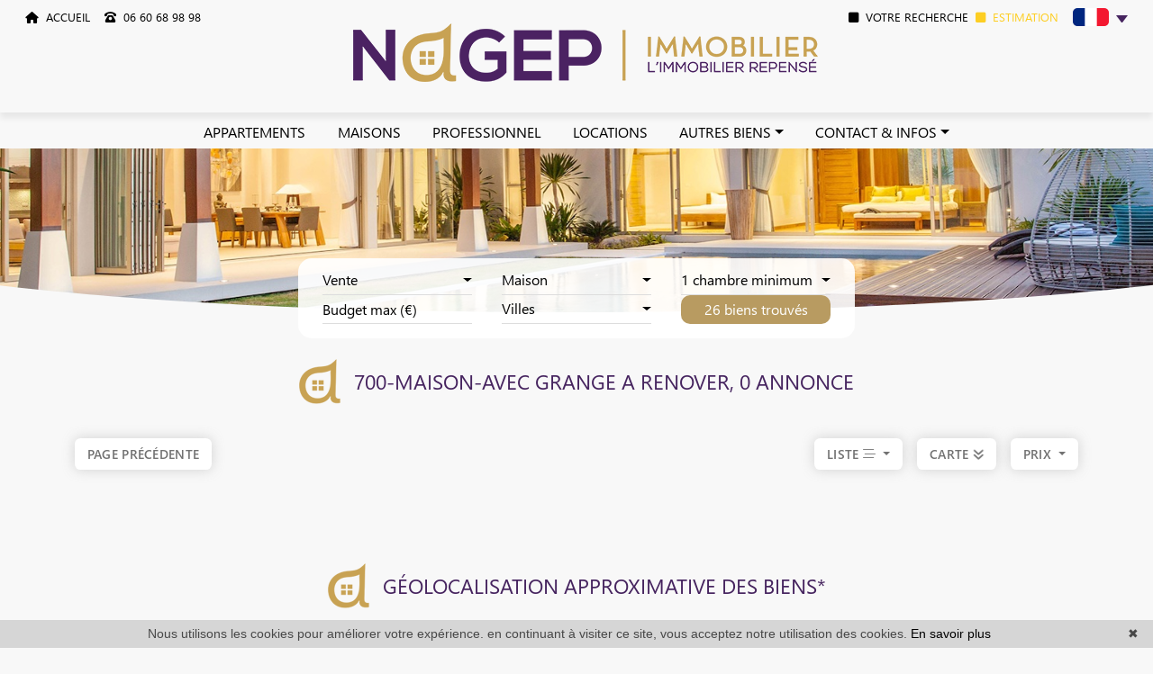

--- FILE ---
content_type: text/html; charset=UTF-8
request_url: https://www.nagepimmobilier.com/700-maison-avec-grange-a-renover.html
body_size: 13404
content:
<!DOCTYPE html>

<html lang="fr"> 



<head>
	<meta charset="utf-8" />
	<meta http-equiv="X-UA-Compatible" content="IE=edge, chrome=1" />
	<meta name="viewport" content="width=device-width, initial-scale=1, shrink-to-fit=no" />

	<meta name="language" content="fr" />
	
	<title>700-maison-avec grange A  Renover | NAGEP IMMOBILIER, 0 annonce</title>
	
	<meta name="description" content="700-maison-avec grange A  Renover l&#039;agence NAGEP IMMOBILIER propose des grange A  Renover avec un cadre de vie conviviale." /> 
	<meta name="keywords" content="700-maison-avec grange A  Renover, grange A  Renover, grange A" />        	
	<meta name="robots" content="index,follow" />
	
	<meta property="og:title" content="700-maison-avec grange A  Renover | NAGEP IMMOBILIER, 0 annonce" />
	<meta property="og:type" content="website" />
	<meta property="og:image" content="https://www.nagepimmobilier.com/images/_templateE/header/logo.png" />	
	<meta property="og:description" content="700-maison-avec grange A  Renover l&#039;agence NAGEP IMMOBILIER propose des grange A  Renover avec un cadre de vie conviviale." />
	<meta property="og:url" content="" />
	<meta property="fb:app_id" content="114863384841998" /> 
	

	<meta name="google" content="notranslate" />
	<meta name="google-site-verification" content="gtRqqCEe5-VbkyyNqKp-UdvbIBAM_Sz-MpFI62S6k5E, _2xLYCl0IvkqboPZoLjmcLrTx7yercief2c-CTXQ7r4" />

	<link rel="shortcut icon" href="https://medias.twimmopro.com/sitemanager/68c040073573e3d946069d94" type="image/x-icon">
	<link rel="icon" href="https://medias.twimmopro.com/sitemanager/68c040073573e3d946069d94" type="image/x-icon">


	<!-- Project -->
	<link rel="preload" as="style" href="/css/templateE.css" />
	<link rel="stylesheet" href="/css/templateE.css" />

	<!-- Font awesome -->
	<script src="https://kit.fontawesome.com/f8f091de01.js" crossorigin="anonymous"></script>

    <link rel="stylesheet" href="/default/lib/vendor/bootstrap-select-1.14.0-beta2/css/bootstrap-select.min.css">
	<link rel="stylesheet" href="/default/lib/vendor/slick-carousel/slick.css"/>
	<link rel="stylesheet" href="/default/lib/vendor/slick-carousel/slick-theme.css"/>
	<link rel="stylesheet" href="/default/lib/vendor/aos/aos.css"/>
	<link rel="stylesheet" href="/lib/odometer-0.4.6/themes/odometer-theme-default.css" />
    <link rel="stylesheet" href="/default/lib/vendor/rubyslider/rubyslider.css">
	
	<style>
		.form_rgpd input {
			top: auto!important;
			left: auto!important;
			width: 50px!important;
			height: 35px!important;
		}
	</style>

	    
    <link href="/default/lib/twcarte/css/Twcarte-v1.css" rel="stylesheet">
        
            
                <link rel="stylesheet" href="/default/lib/twcarte/css/leaflet.css" />
        
            

	<!-- jQuery -->
	<script type="text/javascript" src="/default/lib/vendor/jquery/jquery.min.js"></script>
	<!-- Bootstrap -->
	<script type="text/javascript" src="/default/lib/vendor/bootstrap-5.3.0/dist/js/bootstrap.bundle.js"></script>
	<!-- Select 2 -->
	<script type="text/javascript" src="/default/lib/vendor/select2/js/select2.full.min.js"></script>
	<link rel="stylesheet" href="/default/lib/vendor/select2/css/select2.min.css">

                
        <script src="/default/lib/twcarte/js/leaflet.js"></script>
        

    

</head>

<body role="document" class="listing">

	<div id="wrapper">

    
<header class="header">

    <nav class="shadow-sm header-bar navbar fixed-top navbar-expand-lg">
       <div class="ps-2 ps-xxxl-5 header-bar-side justify-content-start align-items-start dual-nav w-25 flex-row order-1 pl-2">  
            <a data-aos="fade-down" class="header-bar-link me-2" href="/">
                <i class="fas fa-home"></i>&nbsp; ACCUEIL
            </a>  
                        <a data-aos="fade-down" class="header-bar-tel me-2" href="tel:+33660689898">
                <i class="ms-2 fa-solid fa-phone-rotary"></i>&nbsp; 06 60 68 98 98
            </a>                                                                                    

        </div>

        <div class="header-bar-side order-0 order-md-1 order-xl-2 w-50">
            <a href="/" class="navbar-brand mx-auto d-block text-center ">
                <img loading="lazy" width="516" height="65" src="/images/_templateE/header/logo.png" class="header-bar-logo" alt="">
                <img loading="lazy" width="46" height="50" src="/images/_templateE/title.png" class="header-bar-logo-small" alt="" style="display:none;">
            </a>    
        </div>

        <div class="pe-0 pe-xxl-2 pe-xxxl-5 header-bar-side justify-content-end align-items-start dual-nav w-25 flex-row order-3 pr-4">
                        <a class="header-bar-tel-right header-bar-tel" href="tel:+33660689898" style="display: none;">
              <i class="fas fa-phone fa-fw fa-2x"></i>  06 60 68 98 98
            </a>
            <a data-aos="fade-down" class="me-2 header-bar-link header-bar-alerte " href="/alerte+email.html"><i class="fas fa-square me-1"></i> VOTRE RECHERCHE</a>
            <a data-aos="fade-down" class="me-2 header-bar-link header-bar-estimer-home-load " href="/estimation+immobilier+ebreuil.html"> <i class="fas fa-square me-1"></i> ESTIMATION</a>
            <div class="header-bar-estimer-alerte" style="display:none;">
                <a data-aos="fade-down" class="header-bar-link  " href="/estimation+immobilier+ebreuil.html"> ESTIMATION</a> | 
                <a data-aos="fade-down" class="header-bar-link " href="/alerte+email.html"> VOTRE RECHERCHE</a>
            </div>
            <div class="header-bar-lang" data-aos="fade-down">
                
                <div class="langues_navlinks">
                    <div class="dropdown"> 
                        <a class="px-2 dropdown-toggle" href="" role="button" id="dropdownMenuLink" data-bs-toggle="dropdown" aria-expanded="false">
                            <span style="margin-top: 2px;" class="flag-icon flag-icon-fr"></span>
                        </a>
                        <ul aria-labelledby="dropdownMenuLink" style="max-width: 60px;min-width: 60px;" class="dropdown-menu pt-0 animate slideDown">
                                                                              <li><a href="/en/" class="px-2 py-0 dropdown-item " title="English"><span class="flag-icon flag-icon-gb"></span></a></li>                        </ul>                      
                    </div>
                </div>                
            </div>
        </div>
    </nav>
    
    <div class="menu-principal position-absolute w-100" style="z-index: 1000;">
        <nav class="header-top navbar navbar-expand-lg p-0">
            <div class="justify-content-end flex-wrap header-top-navbar-collapse navbar-collapse collapse">
                



    
    <ul class="nav-main navbar-nav mx-auto">

                    <li class="nav-item ">
                <a class="nav-link  " href="/vente-appartement.html"   role="button"> APPARTEMENTS</a>
                            </li>
                    <li class="nav-item ">
                <a class="nav-link  " href="/vente-maison.html"   role="button"> MAISONS</a>
                            </li>
                    <li class="nav-item ">
                <a class="nav-link  " href="/immobilier-professionnel.html"   role="button"> PROFESSIONNEL</a>
                            </li>
                    <li class="nav-item ">
                <a class="nav-link  " href="/location-appartement,maison.html"   role="button"> LOCATIONS</a>
                            </li>
                    <li class="nav-item dropdown">
                <a class="nav-link dropdown-toggle " href="/agence-immobiliere-ebreuil.html"  data-bs-toggle="dropdown" role="button"> AUTRES BIENS</a>
                                <ul class="rounded-bottom dropdown-menu pt-0 pb-0" aria-labelledby="ssmenu-maison" >
                                            <li><a class="dropdown-item " href="/vente-terrain.html"  role="menuitem">Terrains</a></li>
                                            <li><a class="dropdown-item " href="/vente-parking,garage.html"  role="menuitem">Garages/Parkings</a></li>
                                    </ul>
                            </li>
                    <li class="nav-item dropdown">
                <a class="nav-link dropdown-toggle " href=""  data-bs-toggle="dropdown" role="button"> CONTACT &amp; INFOS</a>
                                <ul class="rounded-bottom dropdown-menu pt-0 pb-0" aria-labelledby="ssmenu-maison" >
                                            <li><a class="dropdown-item " href="/agence-immobiliere-ebreuil.html"  role="menuitem">Contact</a></li>
                                            <li><a class="dropdown-item " href="/estimation+immobilier+ebreuil.html"  role="menuitem">Estimation</a></li>
                                            <li><a class="dropdown-item " href="/alerte+email.html"  role="menuitem">Alerte email</a></li>
                                            <li><a class="dropdown-item " href="https://nagepimmobilier-1008.bytwimmo.com" target="_blank" role="menuitem">Espace client</a></li>
                                            <li><a class="dropdown-item " href="/equipe.html"  role="menuitem">Notre équipe</a></li>
                                            <li><a class="dropdown-item " href="/recrutement.html"  role="menuitem">Recrutement</a></li>
                                            <li><a class="dropdown-item " href="/actualites+ebreuil/articles.html"  role="menuitem">Blog</a></li>
                                    </ul>
                            </li>
        
    </ul>

            </div>
        </nav>
    </div>

</header>


<div class="header-mobile">
    <div class="header-mobile-top">
        <!-- Header mobile nav -->
        <a href="" id="header-toggle" class="nav-mobile-bars">
            <span></span>
            <span></span>
            <span></span>
            <strong>menu</strong>
        </a>

        <!-- Header mobile logo -->
        <a href="/">
            <img loading="lazy" width="203" height="69" src="/images/_templateE/header/logo.png" alt="">
        </a>
    </div>
</div>
<div class="header-mobile-bottom">
    <div class="col-6 text-start header-mobile-telmail">
        <a href="mailto:thierry.pegand%40nagepimmobilier.com" title=""><i class="fa-regular fa-envelope"></i></a>
                <a href="tel:+33660689898" title=""><i class="fa-regular fa-phone"></i></a>
    </div>
    <div class="col-6 text-end header-mobile-langs">
        <a href="/" title=""><span class="flag-icon flag-icon-fr"></span></a>
        <a href="/en/" title=""><span class="flag-icon flag-icon-gb"></span></a>
    </div>
</div>





    <nav class="nav-mobile">
    <ul>
        
            <li >
                <a href="/vente-appartement.html"   >Appartements</a>
                            </li>
        
            <li >
                <a href="/vente-maison.html"   >Maisons</a>
                            </li>
        
            <li >
                <a href="/immobilier-professionnel.html"   >professionnel</a>
                            </li>
        
            <li >
                <a href="/location-appartement,maison.html"   >locations</a>
                            </li>
        
            <li class="with-subnav">
                <a href="/agence-immobiliere-ebreuil.html"   class="subnav-toggle" >autres biens</a>
                                <div class="nav-mobile-sub">
                    <ul>
                        <li>
                            <a href="" class="subnav-back"><i class="fa fa-angle-left"></i> retour</a>
                        </li>
                        
                                <li>
                                    <a href="/vente-terrain.html" title="Terrains">
                                        Terrains
                                    </a>
                                </li>

                        
                                <li>
                                    <a href="/vente-parking,garage.html" title="Garages/Parkings">
                                        Garages/Parkings
                                    </a>
                                </li>

                                            </ul>
                </div>
                            </li>
        
            <li class="with-subnav">
                <a href=""   class="subnav-toggle" >Contact &amp; infos</a>
                                <div class="nav-mobile-sub">
                    <ul>
                        <li>
                            <a href="" class="subnav-back"><i class="fa fa-angle-left"></i> retour</a>
                        </li>
                        
                                <li>
                                    <a href="/agence-immobiliere-ebreuil.html" title="Contact">
                                        Contact
                                    </a>
                                </li>

                        
                                <li>
                                    <a href="/estimation+immobilier+ebreuil.html" title="Estimation">
                                        Estimation
                                    </a>
                                </li>

                        
                                <li>
                                    <a href="/alerte+email.html" title="Alerte email">
                                        Alerte email
                                    </a>
                                </li>

                        
                                <li>
                                    <a href="https://nagepimmobilier-1008.bytwimmo.com" target="_blank"  title="Espace client">
                                        Espace client
                                    </a>
                                </li>

                        
                                <li>
                                    <a href="/equipe.html" title="Notre équipe">
                                        Notre équipe
                                    </a>
                                </li>

                        
                                <li>
                                    <a href="/recrutement.html" title="Recrutement">
                                        Recrutement
                                    </a>
                                </li>

                        
                                <li>
                                    <a href="/actualites+ebreuil/articles.html" title="Blog">
                                        Blog
                                    </a>
                                </li>

                                            </ul>
                </div>
                            </li>
                <li class="with-subnav">
            <a href="" class="subnav-toggle" data-mobile-search-trigger>Chercher</a> 
            <div class="nav-mobile-sub">
                <ul>
                    <li>
                        <a href="" class="subnav-back" style="border-bottom: 0"><i class="fa fa-angle-left"></i> retour</a>
                    </li>
                </ul>
                <div data-mobile-search-location></div>
                                    <div class="footer-ref d-flex ">
                        <form class="footer-ref-form"  role="search" action="/annonces-reference.html" method="GET">
                            <div class="input-group border-bottom">
                                <input class="footer-ref-form-input form-control border-0" type="text" name="reference" value="" placeholder="Référence annonce">
                                <div class="input-group-append">
                                    <button class="bg-transparent btn footer-ref-form-btn" type="submit">OK</button>
                                </div>
                            </div>
                        </form>
                    </div>   
            </div>
        </li>
    </ul>
</nav>


    <main class="main ">
        <div class="search" data-aos="fade-up">
    <div class="white-frame">
        <div class="container">
            
                
                                
                                                             
                                                                                                                                                                                        
                    

                                                             
                                                                                                                                            
                    

                                                             
                                                                                                                                                                                        
                    

                                                            
                                                                                                                                                                                        
                    

                                                             
                                                                                                                                            
                    

                                                            
                                                                                                                                                                                        
                    

                                                            
                                                                                                                                                                                        
                    

                                                             
                                                                                                                                            
                    

                                                             
                                                                                                                                                                                        
                    

                                                             
                                                                                                                                            
                    

                

            <form id="moteur" class="header-search row row-cols-lg-auto column-gap-2 row-gap-2 pb-3 align-items-center justify-content-between" data-typescategories="{&quot;vente&quot;:[{&quot;type&quot;:&quot;vente&quot;,&quot;categorie&quot;:&quot;maison&quot;,&quot;count&quot;:27,&quot;label&quot;:&quot;vente&quot;},{&quot;type&quot;:&quot;vente&quot;,&quot;categorie&quot;:&quot;appartement&quot;,&quot;count&quot;:17,&quot;label&quot;:&quot;vente&quot;},{&quot;type&quot;:&quot;vente&quot;,&quot;categorie&quot;:&quot;terrain&quot;,&quot;count&quot;:5,&quot;label&quot;:&quot;vente&quot;}],&quot;location&quot;:[{&quot;type&quot;:&quot;location&quot;,&quot;categorie&quot;:&quot;appartement&quot;,&quot;count&quot;:12,&quot;label&quot;:&quot;location&quot;},{&quot;type&quot;:&quot;location&quot;,&quot;categorie&quot;:&quot;maison&quot;,&quot;count&quot;:1,&quot;label&quot;:&quot;location&quot;},{&quot;type&quot;:&quot;location&quot;,&quot;categorie&quot;:&quot;garage&quot;,&quot;count&quot;:1,&quot;label&quot;:&quot;location&quot;}],&quot;professionnelfondcommercevente&quot;:[{&quot;type&quot;:&quot;professionnel&quot;,&quot;categorie&quot;:&quot;fondcommercevente&quot;,&quot;count&quot;:5,&quot;label&quot;:&quot;ventefondsdecommerces&quot;}],&quot;professionneldroitbailvente&quot;:[{&quot;type&quot;:&quot;professionnel&quot;,&quot;categorie&quot;:&quot;droitbailvente&quot;,&quot;count&quot;:2,&quot;label&quot;:&quot;droitaubail&quot;}],&quot;professionnellocauxlocation&quot;:[{&quot;type&quot;:&quot;professionnel&quot;,&quot;categorie&quot;:&quot;locauxlocation&quot;,&quot;count&quot;:2,&quot;label&quot;:&quot;locationlocaux&quot;}],&quot;professionnelimmeuble&quot;:[{&quot;type&quot;:&quot;professionnel&quot;,&quot;categorie&quot;:&quot;immeuble&quot;,&quot;count&quot;:1,&quot;label&quot;:&quot;professionnel&quot;}]}" data-categorietranslate="{&quot;#maison&quot;:&quot;maison&quot;,&quot;#appartement&quot;:&quot;appartement&quot;,&quot;#fondcommercevente&quot;:&quot;fond de commerce vente&quot;,&quot;#terrain&quot;:&quot;terrain&quot;,&quot;#droitbailvente&quot;:&quot;vente droit au bail&quot;,&quot;#locauxlocation&quot;:&quot;locaux location&quot;,&quot;#immeuble&quot;:&quot;#immeuble&quot;,&quot;#garage&quot;:&quot;garage&quot;}" data-noselection="Aucune sélection" name="moteur" method="post" action="/immobilier/" role="search">
                <select id="moteur_type" class="selectpicker show-tick show-menu-arrow jsmoteur" name="moteur[type]" data-groupby="1">
                                    <option value="vente" data-categorie="">Vente</option>
                                    <option value="location" data-categorie="">Location</option>
                                    <option value="professionnel" data-categorie="fondcommercevente">Vente fonds de commerces</option>
                                    <option value="professionnel" data-categorie="droitbailvente">Droit au bail</option>
                                    <option value="professionnel" data-categorie="locauxlocation">Location locaux</option>
                                    <option value="professionnel" data-categorie="immeuble">Professionnel</option>
                
               </select>

                                
                <select id="moteur_categorie"  class="selectpicker show-tick show-menu-arrow jsmoteur" name="moteur[categorie]" data-groupby="1">

                                    <option value="maison">Maison</option>
                                    <option value="appartement">Appartement</option>
                                    <option value="terrain">Terrain</option>
                
                </select>


                <select id="moteur_pieces" name="moteur[pieces]" class="selectpicker show-tick show-menu-arrow jsmoteur">
                                                                                                <option value="1p">Studio minimum</option>
                                                                                                                                                        <option value="2p">2 pièces minimum</option>
                                                                                                                                                                                    <option value="3p">3 pièces minimum</option>
                                                                                                                                                                                    <option value="4p">4 pièces minimum</option>
                                                                                        </select>

                <select  id="moteur_chambres" name="moteur[chambres]" class="selectpicker show-tick show-menu-arrow jsmoteur">
                                                                    <option value="1p">1 chambre minimum</option>
                                                                    <option value="2p">2 chambres minimum</option>
                                                                    <option value="3p">3 chambres minimum</option>
                                                                    <option value="4p">4 chambres minimum</option>
                                    </select>

                <select disabled id="moteur_nonchambre" class="form-control selectpicker show-tick show-menu-arrow jsmoteur">
                    <option value="">Aucune sélection</option>
                </select>


                <div class="form-group budget-max">
                    <label class="sr-only" for="moteur_prix">Prix</label>
                    <input id="moteur_prix" class="jsmoteur form-control" type="text" name="moteur[prix]" placeholder="Budget max (€)">
                </div>

                                
                <select id="moteur_ville" class="selectpicker show-tick show-menu-arrow jsmoteur" multiple name="moteur[ville][]" title="Villes" data-selected-text-format="count>1">

                                        <option value="Aigueperse">Aigueperse</option>
                                        <option value="Arronnes">Arronnes</option>
                                        <option value="Bas-et-Lezat">Bas-et-Lezat</option>
                                        <option value="Bellerive-sur-Allier">Bellerive-sur-Allier</option>
                                        <option value="Charmeil">Charmeil</option>
                                        <option value="Cognat-Lyonne">Cognat-Lyonne</option>
                                        <option value="Creuzier-le-Vieux">Creuzier-le-Vieux</option>
                                        <option value="Cusset">Cusset</option>
                                        <option value="Ebreuil">Ebreuil</option>
                                        <option value="Ferrières-sur-Sichon">Ferrières-sur-Sichon</option>
                                        <option value="Gannat">Gannat</option>
                                        <option value="Lachaux">Lachaux</option>
                                        <option value="Le Vernet">Le Vernet</option>
                                        <option value="Lezoux">Lezoux</option>
                                        <option value="Marcenat">Marcenat</option>
                                        <option value="Montmarault">Montmarault</option>
                                        <option value="Paris">Paris</option>
                                        <option value="Préveranges">Préveranges</option>
                                        <option value="Saint-Nicolas-des-Biefs">Saint-Nicolas-des-Biefs</option>
                                        <option value="Saint-Rémy-en-Rollat">Saint-Rémy-en-Rollat</option>
                                        <option value="Servant">Servant</option>
                                        <option value="Sucy-en-Brie">Sucy-en-Brie</option>
                                        <option value="Thiers">Thiers</option>
                                        <option value="Trézelles">Trézelles</option>
                                        <option value="Varennes-sur-Allier">Varennes-sur-Allier</option>
                                        <option value="Vichy">Vichy</option>
                                        <option value="Yzeure">Yzeure</option>
                    
                </select>



                <div class="form-group">
                    <button id="moteur_compteur" class="btn btn-default form-control search-submit"  type="submit" name="button" data-bientrouvesing="bien trouvé" data-bientrouveplur="biens trouvés" >Bien trouvé</button>
                </div>

            </form>
        </div>
    </div>
</div>


                        

        
     
             
            <section class="full-width home-slider-bis other-slider-bis" data-aos="fade-down">
<span class="banner-shape1">
<svg xmlns="http://www.w3.org/2000/svg" viewBox="0 0 1000 100" preserveAspectRatio="none">
    <path class="banner-shpape-fill" d="M500,97C126.7,96.3,0.8,19.8,0,0v100l1000,0V1C1000,19.4,873.3,97.8,500,97z"></path>
</svg>
</span>
    <div class="home-slider-bis-content">
                                                    <div class="home-slider-bis-one" >
                    <div class="home-slider-bis-img" style="background-image:url('https://medias.twimmopro.com/sitemanager/68c3f7b2b9f381a65d0823c6');"></div>
                
                </div>
                                                        </div>
    <div class="home-arrow">
        <a class="fas fa-angle-down fa-3x" id="home-down" href=""></a>
    </div>
    <div class="home-mobile-search">
        <button id="mobile-search-button"><i class="fas fa-search"></i> &nbsp; Chercher</button>
    </div>
</section>       

    	
        
                                                                                                                                                                                                                                                                                                                                                                                                                                                                                                                                                                        
                                            
                                            
                                            
        
        
        

        <section>
    <div class="container-fluid p0">

                        <div class="bloc-title bloc-title--bg" data-aos="fade-down">
    <div class="row">
        <div class="col-12 text-center">
            <div class="bloc-title-container ">

                <h1 class="bloc-title-text">
                    <img loading="lazy" width="46" height="50" alt="title" class="bloc-title-img" src="/images/_templateE/title.png">
                    700-maison-avec grange  a renover, 0 annonce
                </h1>

                            </div>
        </div>
    </div>
</div>
        
        <div class="row align-items-center mb-4">
            <div class="col-12 col-sm-4" data-aos="fade-up" data-aos-delay="0">
                <a class="btn btn-sm" href="javascript:window.history.go(-1);">Page précédente</a>            </div>
            <div class="col-12 col-sm-4 text-center d-none d-sm-block" data-aos="fade-up" data-aos-delay="150">
                
            </div>
            <div class="ps-sm-0 col-12 col-sm-4" data-aos="fade-up" data-aos-delay="300" style="z-index: 1">
                                    <div class="mt-4 mt-sm-0 d-flex justify-content-center justify-content-sm-end">
                                                                            
                        <div class="dropdown-center me-3 choix-liste d-none d-xl-block">
                          <button class="fw-semibold btn btn-sm dropdown-toggle" type="button" data-bs-toggle="dropdown" aria-expanded="false">
                            LISTE <i class="fa-light fa-bars-staggered"></i>
                          </button>
                          <ul class="dropdown-menu dropdown-menu-end" style="min-width: max-content;">
                            <li>
                                <button id="affichelisteleft" class="text-center dropdown-item " type="button"><i class="fa-2x fa-light fa-list"></i></button>
                            </li>
                            <li>
                                <button id="affichelisteright" class="text-center dropdown-item " type="button"><i class="fa-2x fa-light fa-list fa-flip-horizontal"></i></button>
                            </li>
                            <li>
                                <button id="afficheliste" class="text-center dropdown-item active" type="button"><i class="fa-2x fa-light fa-bars-staggered"></i></button>
                            </li>
                            <li class="">
                                <button id="affichecell" class="text-center dropdown-item " type="button"><i class="fa-2x fa-light fa-table-cells"></i></button>
                            </li>
                          </ul>
                        </div>   

                        <a href="#map-container" class="fw-semibold btn btn-sm me-3" type="button" >
                            CARTE&nbsp;<i class="fas fa-bounce fa-angle-double-down"></i>
                        </a>
                        <div class="sorting dropdown text-right">
                            <div class="sorting-toggle">
                                <button type="button" class="fw-semibold btn btn-sm dropdown-toggle" data-bs-toggle="dropdown" aria-expanded="false">
                                    prix
                                    <span class="caret"></span>
                                </button>
                                <ul class="dropdown-menu" role="menu">
                                                                            <li  class="active">
                                            <a href="/700-maison-avec-grange-a-renover.html?t=d-prix" class="tri-prix dropdown-item">
                                                prix
                                                                                                    <span class="fas fa-sort-numeric-down"></span>
                                                                                            </a>
                                        </li>
                                                                            <li >
                                            <a href="/700-maison-avec-grange-a-renover.html?t=d-surface" class="tri-surface dropdown-item">
                                                surface
                                                                                            </a>
                                        </li>
                                                                            <li >
                                            <a href="/700-maison-avec-grange-a-renover.html?t=d-pieces" class="tri-pieces dropdown-item">
                                                pièces
                                                                                            </a>
                                        </li>
                                                                            <li >
                                            <a href="/700-maison-avec-grange-a-renover.html?t=d-ville" class="tri-ville dropdown-item">
                                                ville
                                                                                            </a>
                                        </li>
                                                                            <li >
                                            <a href="/700-maison-avec-grange-a-renover.html?t=d-date" class="tri-date dropdown-item">
                                                date
                                                                                            </a>
                                        </li>
                                                                    </ul>
                            </div>
                        </div>
                    </div>
                            </div>
        </div>
        <div class="row">
            <div class="col-12 mt-3 d-block d-sm-none">
                
            </div>
        </div>
    </div>
</section>

<section class="mt-4 listedesbiens"  data-aos="fade-up" data-aos-delay="1000">
    <div class="container-fluid p0">
        <div class="row">
                                </div>
    </div>
</section>

<!-- Pagination bar bottom -->
<section class="mt-2" data-aos="fade-up">
    <div class="container-fluid p0">
        <div class="row align-items-center">
            <div class="col-12 col-md-4"></div>
            <div class="col-12 col-md-4 text-center">
                
            </div>
            <div class="col-12 col-md-4 text-right"></div>
        </div>
    </div>
</section>

<!-- Map -->
        <section id="map-container" class="mt-2" data-aos="fade-up">
        <div class="container-fluid p0">

            <div class="bloc-title " data-aos="fade-up">
    <div class="row">
        <div class="col-12 text-center">
            <div class="bloc-title-container">

                <h2 class="bloc-title-text">
                    <img loading="lazy" width="46" height="50" alt="title" class="bloc-title-img" src="/images/_templateE/title.png">
                    Géolocalisation approximative des biens*
                </h2>

                            </div>
        </div>
    </div>
</div>

            <div class="row">
                <div class="col-md-12">
                    <div id="plan-ville" aria-labelledby="plan-ville-titre">
                        <div class="twcarte">
    <div class="twcarte-map">
        <div class="twcarte-fullscreen">
            <div class="twcarte-fullscreen-button">
                <i class="glyphicon glyphicon-zoom-in fas fa-search-plus"></i>
            </div>
        </div>
        <div class="twcarte-map-google">
        </div>    
    </div>
    <div class="twcarte-legende">
        <div class="row" id="distancepoi">
            <div class="col-md-2 text-left"></div>
            <div class="col-md-9">
                <form class="twcarte-legende-distance">
                    <label class="radio-inline">
                        <input type="radio" name="distance" value="2" checked>2 km
                    </label>
                    <label class="radio-inline">
                      <input type="radio" name="distance" value="3">3 km
                    </label>
                    <label class="radio-inline">
                      <input type="radio" name="distance" value="4">4 km
                    </label>
                    <label class="radio-inline">
                      <input type="radio" name="distance" value="5">5 km
                    </label>
                    <label class="radio-inline">
                      <input type="radio" name="distance" value="10">10 km
                    </label>                                            
                </form>
            </div>
        </div>
        <div class="row twcarte-legende-poi" id="twcarte-legende-principaux">
        </div>
        
        <div class="row twcarte-legende-poi twcarte-legende-poi-plus plan-ville"  id="twcarte-legende-secondaires">            
        </div>
            </div>
    <div class="twcarte-exactposcontact">
    </div>
</div>
    
<script type="text/javascript">
    //CALLBACK FUNCTION ON LOAD TWIMMOCARTEJS
    var mapType = "LEAFLET";
    
    function initMapDetail(articleDatas){   
        
        var latgps = parseFloat((articleDatas.latgps).toString().replace(',', '.'));
        var longgps = parseFloat((articleDatas.longgps).toString().replace(',', '.'));
        
        var twcd = Twcarte
            .setContainer('#collapse1')
            .setMode('detail')
            .setLib(mapType)
            .setLang('fr')
            .init(tabPoi)
            .setStyles(null)
            .setCentre(latgps, longgps, 14)
            .insertMap();
    
            
            if(!articleDatas.centreville){
                //If geolocation of the real estate, insert round
                twcd.insertSymbol(
                    {                        
                    },
                    {
                        lat: latgps,
                        lng: longgps
                    },            
                    articleDatas.rayon,
                    ""
                );
            }else{
                //else change label
                $('[data-tradgeolocville]').html($('[data-tradgeolocville]').data('tradgeolocville'));
            }
        twcd.end();                
    }   
    
    //CALLBACK FUNCTION ON LOAD GOOGLEMAP JS 
    function loadTwcarteDetail(){
        $.getScript( "/default/lib/twcarte/js/Twcarte-v1.js", function( data, textStatus, jqxhr ) {
            var articleDatas = $("[data-latgps]").data();
            initMapDetail(articleDatas);
        });
    }
    
    function initMapListe(){
            
            var twc = Twcarte
                .setContainer('#plan-ville')
                .setMode('listing')
                .setLang('fr')
                .setLib(mapType)
                .setCluster('0')
                .init(tabPoi)
                .setStyles(null)
                .setCentre(46.116889106669746 , 3.0889089634915723, 12)
                .insertMap();
                
                
                
            $('article[data-latgps]').each(function(){
                var datas = $(this).data();
                var latgps = parseFloat((datas.latgps.toString()).replace(',', '.'));
                var longgps = parseFloat((datas.longgps.toString()).replace(',', '.'));
                if(latgps && longgps){
                    twc.insertSymbol(
                        {
                            infoHover: datas.prix,
                            infoClick: {
                                photo: (typeof datas.photo === "undefined" ? '' : datas.photo),
                                title: datas.title,
                                details: datas.details,
                                prix: datas.prix,
                                lien: datas.lien
                            }
                        },
                        {
                            lat: Number(latgps),
                            lng: Number(longgps)
                        },
                        datas.rayon,
                        ""
                    );    
                }else{
                    console.info(datas.title + ' NO GPS');
                }   
            });
                        if (typeof allProperties !== 'undefined') {
                $.each(allProperties, function(index, property){
                    
                    var latgps = parseFloat(property.latgps);
                    var longgps = parseFloat(property.longgps);
                    twc.insertSymbol(
                        {
                            infoHover: property.prix,
                            infoClick: {
                                photo: property.photo,
                                title: property.title,
                                details: property.details,
                                prix: property.prix,
                                lien: property.lien
                            }
                        },
                        {
                            lat: Number(latgps),
                            lng: Number(longgps)
                        },
                        property.rayon,
                        ""
                    );
                });
            }
            twc.end();
        }
        function loadTwcarteListe(){
            $.getScript( "/default/lib/twcarte/js/Twcarte-v1.js", function( data, textStatus, jqxhr ) {
                initMapListe();
            });
        }
        
        function initMapContact(){
            
            var twco = Twcarte
                .setContainer('#plan-ville')
                .setMode('contact')
                .setLang('fr')
                .init(tabPoi)
                .setLib(mapType)
                .setCluster('0')
                .setStyles(null)
                .setCentre(46.116889106669746 , 3.0889089634915723, 12)
                .insertMap();
                
                    
                var agencyContent = '<p class="contactez-nous-google-map-title">NAGEP IMMOBILIER</p>'+
                    '<p class="contactez-nous-google-map-content">26 place Saint James <br />03450 Ebreuil <br />tél. 06 60 68 98 98</p>';
                twco.insertSymbol(
                    {
                        infoHover: agencyContent,
                        infoClick: agencyContent 
                    },
                    {
                        lat: Number(46.116889106669746),
                        lng: Number(3.0889089634915723)
                    },
                    0,
                    ""
                );
                                    var agencyContent2 =
                        '<p class="contactez-nous-google-map-title">NAGEP IMMOBILIER</p>'+
                        '<p class="contactez-nous-google-map-content">86 rue de Paris <br />03200 Vichy </p>';
                    twco.insertSymbol(
                        {
                            infoHover: agencyContent2,
                            infoClick: agencyContent2                            
                        },
                        {
                            lat: Number(46.12670765348999),
                            lng: Number(3.4293097127556207)
                        },
                        0,
                        ""
                    );
                        
                        
                                                                                 
                                                        twco.autoZoom();
            twco.end();
        }
        
        
        function loadTwcarteContact(){
            $.getScript( "/default/lib/twcarte/js/Twcarte-v1.js", function( data, textStatus, jqxhr ) {
                initMapContact();
            });
        }
</script>

                    </div>
                </div>
                <div class="col-md-12">
                    <p class="text-center mt-3 mb-5">*Pour l’emplacement exact d’un bien, contactez l’agence</p>
                </div>
            </div>
        </div>
    </section>
    
<!-- SEO text -->




	

        

    </main>
    <div class="clearfix"></div>
    <footer class="footer">
    <span class="banner-shape2">
    <svg xmlns="http://www.w3.org/2000/svg" viewBox="0 0 1000 100" preserveAspectRatio="none">
        <path class="banner-shpape-fill" d="M500,97C126.7,96.3,0.8,19.8,0,0v100l1000,0V1C1000,19.4,873.3,97.8,500,97z"></path>
    </svg>
    </span>     
    
        <div class="container-fluid pre-footer" >
    <div class="col-12">
        <div class="bloc-title " data-aos="fade-up">
    <div class="row">
        <div class="col-12 text-center">
            <div class="bloc-title-container">

                <h2 class="bloc-title-text">
                    <img loading="lazy" width="46" height="50" alt="title" class="bloc-title-img" src="/images/_templateE/title.png">
                    Accès directs
                </h2>

                            </div>
        </div>
    </div>
</div>

        <div class="pre-footer-frame" data-aos="fade-up">
                            
                                                
                                                                                                                                                                                                                                                                                                                                                                        
                
                                                                
                                                                                                                                                                                                                                                                
                            
                  
                                <!-- Links -->
                                    <section class=" col-xl-6 col-12 mx-auto offer-detail-links" data-aos="fade-up">
                        <div class="link-container">
                                                            <div class="link-container-group">
                                    <h4 class="link-container-group-title">Nos biens par villes</h4>
                                    <ul class="link-container-group-list">
                                                                                    <li>
                                                <a class="lastcontainer-link" title="Immobilier Vichy" href="/immobilier-a-vichy.html"><span>Immobilier Vichy</span></a>
                                                (31)                                            </li>
                                                                                    <li>
                                                <a class="lastcontainer-link" title="Immobilier Ferrières-sur-Sichon" href="/immobilier-a-ferrieres+sur+sichon.html"><span>Immobilier Ferrières-sur-Sichon</span></a>
                                                (3)                                            </li>
                                                                                    <li>
                                                <a class="lastcontainer-link" title="Immobilier Thiers" href="/immobilier-a-thiers.html"><span>Immobilier Thiers</span></a>
                                                (3)                                            </li>
                                                                                    <li>
                                                <a class="lastcontainer-link" title="Immobilier Le Vernet" href="/immobilier-a-le+vernet.html"><span>Immobilier Le Vernet</span></a>
                                                (3)                                            </li>
                                                                                    <li>
                                                <a class="lastcontainer-link" title="Immobilier Gannat" href="/immobilier-a-gannat.html"><span>Immobilier Gannat</span></a>
                                                (3)                                            </li>
                                                                            </ul>
                                </div>
                                                            <div class="link-container-group">
                                    <h4 class="link-container-group-title">Nos secteurs à A</h4>
                                    <ul class="link-container-group-list">
                                                                                    <li>
                                                <a class="lastcontainer-link" title="Immobilier Charmeil Centre-ville" href="/immobilier-charmeil-centre+ville.html"><span>Immobilier Charmeil Centre-ville</span></a>
                                                (2)                                            </li>
                                                                                    <li>
                                                <a class="lastcontainer-link" title="Tous nos 3 secteurs" href="/immobilier-a-tous+secteurs.html"><span>Tous nos 3 secteurs</span></a>
                                                                                            </li>
                                                                            </ul>
                                </div>
                                                    </div>
                    </section>
                            
        </div>
    </div>
</div>    

        <div class="bg-black" style="--bs-bg-opacity: .9;">
        
        <div class="footer-ref d-flex justify-content-center">
            <form class="footer-ref-form" role="search" action="/annonces-reference.html" method="GET">
                <div class="input-group rounded-pill">
                    <input class="footer-ref-form-input form-control border-0" type="text" name="reference" value="" placeholder="Référence annonce">
                    <div class="input-group-append">
                        <button class="bg-transparent btn footer-ref-form-btn" type="submit">OK</button>
                    </div>
                </div>
            </form>
        </div>    
        <div class="container-fluid">
            <div class="container">
                <div class="row align-items-center">
                    <div class="col">
                        <div class="footer-logo">
                            <img src=/images/_templateE/footer/logo.png loading="lazy" width="230" height="109" alt="NAGEP IMMOBILIER">
                        </div>

                        <div class="footer-share">
                            <a href="https://www.facebook.com/people/NAGEP-Immobilier/100090460213560/" target="_blank">
                                <i data-aos="flip-left" class="fab fa-facebook-square"></i>
                            </a>
                            <a href="https://www.instagram.com/nagep_gestion?igsh=MTRiOTU1czAwZGlrdA==" target="_blank">
                                <i data-aos="flip-left" class="fab fa-instagram"></i>
                            </a>

                            <a href="" data-bs-toggle="modal" class="view-modal" data-bs-target="#socialFooter" >
                                <i data-aos="flip-left" class="fas fa-share-alt-square"></i>
                            </a>         

                        </div>                
                    </div>
                    <div class="col-12 col-xl-7 col-xxl-7 text-center footer-center">
                                                <ul class="ml-xs-0 pl-sm-4 ml-sm-1 footer-links list-inline">
                            <li class="list-inline-item"><a href="/">ACCUEIL</a></li>
<li class="list-inline-item"><a href="/plan+site.html">PLAN DU SITE</a></li>
<li class="list-inline-item"><a href="/partenaires.html">PARTENAIRES</a></li>
<li class="list-inline-item"><a href="/agence-immobiliere-ebreuil.html">NOTRE AGENCE IMMOBILIÈRE</a></li>

                        </ul>
                                                

<p class="footer-legal text-center">
    <a class="footer-link" href="/mentions+legales.html" title="Mentions légales">DETAIL ET BARÈMES DES PRIX AFFICHÉS SUR CE SITE &amp; MENTIONS LÉGALES</a>
</p>
                                                
<p class="footer-adresse text-center">
        
    NAGEP IMMOBILIER - <a href="tel:+33660689898"> 06 60 68 98 98</a>     - <a href="mailto:thierry.pegand%40nagepimmobilier.com">thierry.pegand@nagepimmobilier.com</a>
</p>
<p class="footer-adresse text-center">    
    NAGEP GESTION 86 rue de Paris - 03200 Vichy 
</p>
<p class="footer-adresse text-center">    
    NIT &amp; NAGEP AFFAIRES 26 place Saint James - 03450 Ebreuil 
</p>                    </div>

                    <div class="col">
                        <ul class="mt-4 mt-xl-0 object-fit-scale mx-auto ps-xxl-3 footer-links-right list-unstyled text-center text-xxl-start">
                            <li class=""><a href="/equipe.html"><i data-aos="zoom-in" class="fa-solid fa-user-plus"></i>&nbsp;NOTRE ÉQUIPE</a></li>
                            <li class=""><a href="/alerte+email.html"><i data-aos="zoom-in" class="fa-solid fa-bell-on"></i>&nbsp;VOTRE RECHERCHE</a></li>
                            <li class=""><a href="/estimation+immobilier+ebreuil.html"><i data-aos="zoom-in" class="fa-solid fa-sign-hanging"></i>&nbsp;ESTIMER VOTRE BIEN</a></li>
                            <li class=""><a href="https://nagepimmobilier-1008.bytwimmo.com" target="_blank"><i data-aos="zoom-in" class="fa-solid fa-lock"></i>&nbsp;ESPACE PROPRIÉTAIRE</a></li>
                        </ul>                
                    </div>
                </div>
            </div>
        </div>
    </div>
</footer>

<div class="container-fluid bg-white">                
    <div class="row">
        <div class="col-12 text-center">

            <p class="footer-mentions">
                <img class="mb-1" src="/images/twimmo.png" loading="lazy" width="28" height="27" alt="Twimmo" data-aos="fade-down" data-aos-anchor-placement="bottom-bottom" data-aos-once="false"><br />
                <a class="footer-link-reverse" href="https://www.twimmo.com" title="par Twimmo" target="_blank">Réalisé par Twimmo :</a>                    
                <a class="footer-link-reverse" href="https://www.twimmo.com/logiciel-immobilier.html" title="Logiciel immobilier de transaction" target="_blank">logiciel, </a>
                <a class="footer-link-reverse" href="https://www.twimmo.com/referencement-site-agence-immobiliere.html" title="Réalisation de sites internet" target="_blank">site internet </a>
                <a class="footer-link-reverse" href="https://www.twimmo.com/referencement-site-agence-immobiliere.html" title="Référencement naturel immobilier seo" target="_blank">et référencement </a>
            </p>
        </div>
    </div>
</div>


<div class="popup modal fade" id="socialFooter" tabindex="-1" aria-labelledby="socialFooterLabel" aria-hidden="true">
    <div class="modal-dialog modal-dialog-centered">
        <div class="modal-content lab-modal-body">
            <div class="modal-header">
               <h5 class="modal-title">Partager cette page</h5>
               <div data-bs-theme="dark">
                  <button type="button" class="btn-close close" data-bs-dismiss="modal" aria-label="Close"></button>
                </div>
            </div>
            <div class="modal-body content">
              <div class="icons">
                <a href="https://www.facebook.com/sharer/sharer.php?u=https://www.nagepimmobilier.com/700-maison-avec-grange-a-renover.html&amp;src=sdkpreparse" target="_blank" title="Partager sur Facebook"><i class="fab fa-facebook-f"></i></a>
                <a href="https://twitter.com/share" target="_blank" title="Partager sur Twitter"><i class="fa-brands fa-x-twitter"></i></a>
                <a href="https://instagram.com/?url=https://www.nagepimmobilier.com/700-maison-avec-grange-a-renover.html" target="_blank" title="Partager sur Instagram"><i class="fab fa-instagram"></i></a>
                <a href="https://api.whatsapp.com/send?text=https://www.nagepimmobilier.com/700-maison-avec-grange-a-renover.html" data-action="share/whatsapp/share" target="_blank" title="Partager sur Whatsapp"><i class="fab fa-whatsapp"></i></a>
                <a href="https://www.linkedin.com/shareArticle?url=https://www.nagepimmobilier.com/700-maison-avec-grange-a-renover.html&mini=true&title=NAGEP IMMOBILIER - Annonces immobilières à Ebreuil&ro=false&summary=Toutes les annonces immobilières de l'agence NAGEP IMMOBILIER à Ebreuil&source=" title="Partager sur Linkedin" title="Partager sur Linkedin" target="_blank"><i class="fab fa-linkedin-in"></i></a>
              </div>                                    
              <div class="icons2">
                <a href="" class="btn-favoris" title="Ajouter aux favoris"><i class="fas fa-star"></i>&nbsp;Favoris</a>                                    
                <a href="mailto:?subject=Site internet à connaitre &amp;body=Bonjour, Je recommande ce site : https://www.nagepimmobilier.com/." title="Partager par email">&nbsp;@ Email</a> 
              </div>

              <div class="field input-group">
                
                     <span class="input-group-text"><i class="fas fa-link"></i></span>
                
                <input type="text" class="form-control" readonly value="www.nagepimmobilier.com/700-maison-avec-grange-a-renover.html">
                
                    <button class="btn">Copier</button>
                
              </div>
            </div>
        </div>
    </div>
  </div>      
  <script type="text/javascript">

      $(document).ready(function() {
        const viewBtn = document.querySelector(".view-modal"),
            popup = document.querySelector(".popup"),
            close = popup.querySelector(".close"),
            field = popup.querySelector(".field"),
            input = field.querySelector("input"),
            copy = field.querySelector("button");

            copy.onclick = ()=>{
              input.select(); //select input value
              if(document.execCommand("copy")){ //if the selected text is copied
                field.classList.add("active");
                copy.innerText = "Copié";
                setTimeout(()=>{
                  window.getSelection().removeAllRanges(); //remove selection from page
                  field.classList.remove("active");
                  copy.innerText = "Copier";
                }, 3000);
              }
            }

      });
  </script>        
</div>

<a href="" class="btn-sm back-to-top" role="button">
    <i class="fa-regular fa-circle-chevron-up"><span class="sr-only">Remonter</span></i>
</a>


<!-- Bootstrap -->
<script src="/default/lib/vendor/bootstrap-select-1.14.0-beta2/js/bootstrap-select.min.js"></script>
<script src="/default/lib/vendor/bootstrap-select-1.14.0-beta2/js/i18n/defaults-fr_FR.min.js"></script>	


<script type="text/javascript" src="/default/lib/vendor/slick-carousel/slick.min.js"></script>
<script type="text/javascript" src="/default/lib/vendor/aos/aos.js"></script>
    
<script src="/js/common.js"></script>
<script src="/js/templateE.js"></script>
<script src="/default/lib/vendor/jquery/jquery.cookie.js"></script>
<script src="https://www.google.com/recaptcha/enterprise.js?render=6LcbGBQsAAAAAIg7TQ0l0i-P3T66CgvNulfdKKoE"></script>

<script src="/default/lib/twimmo/twplugins-0.0.1.js"></script>

<!-- Ruby Slider -->
<script src="/default/lib/vendor/rubyslider/rubyslider.js"></script>
<script src="/default/lib/vendor/rubyslider/rubyanimate.js"></script> 

<!-- ionRangeSlider-->
<link rel="stylesheet" href="/default/lib/vendor/ionRangeSlider/css/ion.rangeSlider.min.css"/>
<script src="/default/lib/vendor/ionRangeSlider/js/ion.rangeSlider.min.js"></script>

<script src="/lib/odometer-0.4.6/odometer.js"></script>

<script>
    var listingPhotosDiapo = new Array(  
         "https://medias.twimmopro.com/sitemanager/68c3f7b2b9f381a65d0823c6"                 );

    //if(!(typeof listingPhotosDiapo === 'undefined')){
    if(listingPhotosDiapo.length > 0){
        var date = new Date();
        var heure = date.getHours();

        var indiceHeure = 0;
        if(heure >= 3 && heure < 8){ indiceHeure = 1; }
        else if(heure >= 8 && heure < 12){ indiceHeure = 1; }
        else if(heure >= 12 && heure < 18){ indiceHeure = 1; }
        else if(heure >= 18 && heure < 23){ indiceHeure = 1; }
        else { indiceHeure = 1; }

        $(".footer").css({
            "background" : "linear-gradient( rgba(255,255,255, 0.90), rgba(255,255,255, 0.90) ), url('"+listingPhotosDiapo[(indiceHeure -1)]+"')",
            "background-size"  : "cover",
            "-ms-background-size": "cover",
            "-o-background-size": "cover",
            "-moz-background-size": "cover",
            "-webkit-background-size": "cover",
            "background-position" : "center top",
            "background-blend-mode" : "saturation" 
        }
        ); 
    }else{
        $(".footer").css({
            "background" : "linear-gradient( rgba(255,255,255, 0.90), rgba(255,255,255, 0.90) ), url('/images/_templateE/footer/bg.jpg')",
            "background-size"  : "cover",
            "-ms-background-size": "cover",
            "-o-background-size": "cover",
            "-moz-background-size": "cover",
            "-webkit-background-size": "cover",
            "background-position" : "center top",
            "background-blend-mode" : "saturation" 
        }
        ); 
    }

</script>

          
            
    <script type="text/javascript">        
        if(loadTwcarteListe && typeof loadTwcarteListe === 'function'){loadTwcarteListe();}
    </script>
     

    <script language="javascript">

        $(document).ready(function () {

            // ==================================================
            // PAGE LISTING
            // ==================================================

            // TOOLTIPS DU DROPDOWN-MENU DE TRI
            $(".sorting-toggle .dropdown-menu > li.active > a").on("mouseover", function () {

                var tooltipText = "Cliquez pour afficher par ordre ";
                var icon = $(this).children(".fas");

                if (icon.hasClass("fa-sort-numeric-up")) {
                    tooltipText = tooltipText + "croissant";

                } else if (icon.hasClass("fa-sort-numeric-down")) {
                    tooltipText = tooltipText + "décroissant";
                }

                $(this).tooltip({
                    'placement': "top",
                    'title': tooltipText
                }).tooltip('show');

            });

            // TOOLTIPS DU DROPDOWN-MENU DE CHOIX LISTING
            $(".choix-liste .dropdown-menu > li > button").on("mouseover", function () {

                var tooltipText = "Afficher la liste ";
                var icon = $(this).children(".fa-light");

                if (icon.hasClass("fa-list")) {
                    tooltipText = tooltipText + "en ligne";

                } else if (icon.hasClass("fa-bars-staggered")) {
                    tooltipText = tooltipText + "en quinquonce";

                } else if (icon.hasClass("fa-table-cells")) {
                    tooltipText = tooltipText + "en colonne";
                }

                $(this).tooltip({
                    'placement': "top",
                    'title': tooltipText
                }).tooltip('show');

            });         

        });

        //templateE.js
        // CHANGEMENT DE LISTE, PICTOS PAGINATION, TRI
        $(function(){

            //attribute modeliste + picto
            $(".listedesbiens").addClass($(".choix-liste .dropdown-menu > li > button.active").attr('id'));
            var modeliste = $(".choix-liste .dropdown-menu > li > button.active").attr('id');
            var pictoselection = $(".choix-liste .dropdown-menu > li > button.active > i").attr('class');

            var in2Hours = 1/12;

            //liste par défaut + reload pagination
            $(window).on("load", function() {
                // console.log("test : "+$.cookie("cookielistmode"));
                var modeliste = $(".choix-liste .dropdown-menu > li > button.active").attr('id');
                var pictoselection = $(".choix-liste .dropdown-menu > li > button.active > i").attr('class');

                changeurlforpagination(modeliste); 


                if( $(window).width() < 1200 ) {

                    $(".listedesbiens").removeClass('affichelisteleft').removeClass('affichelisteright').removeClass('afficheliste').addClass('affichecell');

                }else{

                    if($.cookie("cookielistmode")){
                        //console.log("cookielistmodeload : "+$.cookie("cookielistmode"));
                        changeModePictoListe($.cookie('cookielistmode'));

                    }else{
                        
                        var modeliste = $(".choix-liste .dropdown-menu > li > button.active").attr('id');
                        var pictoselection = $(".choix-liste .dropdown-menu > li > button.active > i").attr('class');

                    }

                    if(window.location.href.indexOf('display') > -1) {
                     //console.log("cookielistmodeload2 : "+$.cookie("cookielistmode"));
                        let searchParams = new URLSearchParams(window.location.search);
                        searchParams.has('display');
                        let paramliste = searchParams.get('display');
                        //console.log("paramliste : "+paramliste);
                        if(paramliste == "affichelisteleft"){
                            $(".choix-liste .dropdown-menu > li > button#affichelisteleft").addClass('active');
                            $(".choix-liste .dropdown-menu > li > button#affichecell").removeClass('active');
                            $(".choix-liste .dropdown-menu > li > button#afficheliste").removeClass('active');
                            $(".choix-liste .dropdown-menu > li > button#affichelisteright").removeClass('active');
                            $(".choix-liste .dropdown-toggle i").removeClass('fa-table-cells').removeClass('fa-bars-staggered').addClass('fa-list').removeClass('fa-2x'); 
                            $(".listedesbiens").removeClass('affichecell').removeClass('afficheliste').removeClass('affichelisteright').addClass('affichelisteleft');
                        }else if(paramliste == "affichelisteright"){
                            $(".choix-liste .dropdown-menu > li > button#affichelisteright").addClass('active');
                            $(".choix-liste .dropdown-menu > li > button#affichecell").removeClass('active');
                            $(".choix-liste .dropdown-menu > li > button#afficheliste").removeClass('active');
                            $(".choix-liste .dropdown-menu > li > button#afficheleft").removeClass('active');
                            $(".choix-liste .dropdown-toggle i").removeClass('fa-table-cells').removeClass('fa-bars-staggered').addClass('fa-list fa-flip-horizontal').removeClass('fa-2x'); 
                            $(".listedesbiens").removeClass('affichecell').removeClass('afficheliste').removeClass('affichelisteleft').addClass('affichelisteright');
                                            
                        }else if(paramliste == "afficheliste"){
                            $(".choix-liste .dropdown-menu > li > button#afficheliste").addClass('active');
                            $(".choix-liste .dropdown-menu > li > button#affichecell").removeClass('active');
                            $(".choix-liste .dropdown-menu > li > button#affichelisteleft").removeClass('active');
                            $(".choix-liste .dropdown-menu > li > button#affichelisteright").removeClass('active');
                            $(".choix-liste .dropdown-toggle i").removeClass('fa-table-cells').removeClass('fa-list').addClass('fa-bars-staggered').removeClass('fa-2x'); 
                            $(".listedesbiens").removeClass('affichecell').removeClass('affichelisteleft').removeClass('affichelisteright').addClass('afficheliste');
                                            
                        }else{
                            $(".choix-liste .dropdown-menu > li > button#affichecell").addClass('active');
                            $(".choix-liste .dropdown-menu > li > button#afficheliste").removeClass('active');
                            $(".choix-liste .dropdown-menu > li > button#affichelisteleft").removeClass('active');
                            $(".choix-liste .dropdown-menu > li > button#affichelisteright").removeClass('active');
                            $(".choix-liste .dropdown-toggle i").removeClass('fa-bars-staggered').removeClass('fa-list').addClass('fa-table-cells').removeClass('fa-2x'); 
                            $(".listedesbiens").removeClass('afficheliste').removeClass('affichelisteleft').removeClass('affichelisteright').addClass('affichecell');
                        }

                        var modeliste = $(".choix-liste .dropdown-menu > li > button.active").attr('id');
                        var pictoselection = $(".choix-liste .dropdown-menu > li > button.active > i").attr('class');

                        changeurlforpagination(modeliste);              

                    }
                }

            });
            
            
            //changement style liste
            $(".choix-liste .dropdown-menu").on('click', 'li button', function(){
                
                var ancienmodeliste = $(".choix-liste .dropdown-menu > li > button.active").attr('id');
                var ancienpictoselection = $(".choix-liste .dropdown-menu > li > button.active > i").attr('class');
                
                $(".choix-liste .dropdown-menu > li > button.active").removeClass('active');

                $(this).addClass('active');         

                if (!$(".listedesbiens").hasClass($(this).attr('id'))) {                    

                   $(".listedesbiens").removeClass(ancienmodeliste).addClass($(this).attr('id'));
                   $(".choix-liste .dropdown-toggle i").removeClass(ancienpictoselection).addClass($(this).children('i').attr('class')).removeClass('fa-2x');
                   
                   modeliste = $(".choix-liste .dropdown-menu > li > button.active").attr('id');
                   pictoselection = $(".choix-liste .dropdown-menu > li > button.active > i").attr('class');
                   
                   changeurlforpagination(modeliste);

                   var in2Hours = 1/12;
                   $.cookie('cookielistmode', modeliste, { expires: in2Hours, path : '/' });
                   // console.log("cookielistmodelisteonclick : "+$.cookie("cookielistmode"));
                   //$.removeCookie("cookielistmode");
                }

            });

             //templateE.js
            $(".pagination .page-link").each(function() {

                if($(this).attr('href') !== undefined){
                    var modeliste = $(".choix-liste .dropdown-menu > li > button.active").attr('id');

                    if(window.location.href.indexOf('?') > -1 && window.location.href.indexOf('display') > -1) {
                        $(this).attr("href", $(this).attr("href").split("display=")[0] + "display=" +  modeliste);

                    } else{
                        $(this).attr("href", $(this).attr('href') + '?display=' + modeliste);
                    }
               }

            });
     

        });           
    </script>


    <!-- Global site tag (gtag.js) - Google Analytics --><script async src='https://www.googletagmanager.com/gtag/js?id=G-BDDS614ZY4'></script><script>
                    window.dataLayer = window.dataLayer || [];
                    function gtag(){dataLayer.push(arguments);}
                    gtag('js', new Date());gtag('config', 'G-BDDS614ZY4');
var itemIds = $('[data-googleref]').each(function(index){

                            gtag('event', 'view_item_list', {'items': [{'item_id' : $(this).data('googleref')}]});                            
                        });

</script>

    

	<script>function cookie_expiry_callback(){return 31536000;}</script> 
	<script type="text/javascript" id="cookiebanner" src="/default/lib/vendor/cookiebanner/cookiebanner.min.js" data-expires="cookie_expiry_callback" data-message="Nous utilisons les cookies pour améliorer votre expérience. en continuant à visiter ce site, vous acceptez notre utilisation des cookies." data-linkmsg="En savoir plus" data-moreinfo="https://www.cnil.fr/vos-droits/vos-traces/les-cookies/" data-link="#ffbf00" data-bg="#2C3C67"></script>

</body>
</html>


--- FILE ---
content_type: text/html; charset=utf-8
request_url: https://www.google.com/recaptcha/enterprise/anchor?ar=1&k=6LcbGBQsAAAAAIg7TQ0l0i-P3T66CgvNulfdKKoE&co=aHR0cHM6Ly93d3cubmFnZXBpbW1vYmlsaWVyLmNvbTo0NDM.&hl=en&v=PoyoqOPhxBO7pBk68S4YbpHZ&size=invisible&anchor-ms=20000&execute-ms=30000&cb=elmf6hvl6eak
body_size: 48520
content:
<!DOCTYPE HTML><html dir="ltr" lang="en"><head><meta http-equiv="Content-Type" content="text/html; charset=UTF-8">
<meta http-equiv="X-UA-Compatible" content="IE=edge">
<title>reCAPTCHA</title>
<style type="text/css">
/* cyrillic-ext */
@font-face {
  font-family: 'Roboto';
  font-style: normal;
  font-weight: 400;
  font-stretch: 100%;
  src: url(//fonts.gstatic.com/s/roboto/v48/KFO7CnqEu92Fr1ME7kSn66aGLdTylUAMa3GUBHMdazTgWw.woff2) format('woff2');
  unicode-range: U+0460-052F, U+1C80-1C8A, U+20B4, U+2DE0-2DFF, U+A640-A69F, U+FE2E-FE2F;
}
/* cyrillic */
@font-face {
  font-family: 'Roboto';
  font-style: normal;
  font-weight: 400;
  font-stretch: 100%;
  src: url(//fonts.gstatic.com/s/roboto/v48/KFO7CnqEu92Fr1ME7kSn66aGLdTylUAMa3iUBHMdazTgWw.woff2) format('woff2');
  unicode-range: U+0301, U+0400-045F, U+0490-0491, U+04B0-04B1, U+2116;
}
/* greek-ext */
@font-face {
  font-family: 'Roboto';
  font-style: normal;
  font-weight: 400;
  font-stretch: 100%;
  src: url(//fonts.gstatic.com/s/roboto/v48/KFO7CnqEu92Fr1ME7kSn66aGLdTylUAMa3CUBHMdazTgWw.woff2) format('woff2');
  unicode-range: U+1F00-1FFF;
}
/* greek */
@font-face {
  font-family: 'Roboto';
  font-style: normal;
  font-weight: 400;
  font-stretch: 100%;
  src: url(//fonts.gstatic.com/s/roboto/v48/KFO7CnqEu92Fr1ME7kSn66aGLdTylUAMa3-UBHMdazTgWw.woff2) format('woff2');
  unicode-range: U+0370-0377, U+037A-037F, U+0384-038A, U+038C, U+038E-03A1, U+03A3-03FF;
}
/* math */
@font-face {
  font-family: 'Roboto';
  font-style: normal;
  font-weight: 400;
  font-stretch: 100%;
  src: url(//fonts.gstatic.com/s/roboto/v48/KFO7CnqEu92Fr1ME7kSn66aGLdTylUAMawCUBHMdazTgWw.woff2) format('woff2');
  unicode-range: U+0302-0303, U+0305, U+0307-0308, U+0310, U+0312, U+0315, U+031A, U+0326-0327, U+032C, U+032F-0330, U+0332-0333, U+0338, U+033A, U+0346, U+034D, U+0391-03A1, U+03A3-03A9, U+03B1-03C9, U+03D1, U+03D5-03D6, U+03F0-03F1, U+03F4-03F5, U+2016-2017, U+2034-2038, U+203C, U+2040, U+2043, U+2047, U+2050, U+2057, U+205F, U+2070-2071, U+2074-208E, U+2090-209C, U+20D0-20DC, U+20E1, U+20E5-20EF, U+2100-2112, U+2114-2115, U+2117-2121, U+2123-214F, U+2190, U+2192, U+2194-21AE, U+21B0-21E5, U+21F1-21F2, U+21F4-2211, U+2213-2214, U+2216-22FF, U+2308-230B, U+2310, U+2319, U+231C-2321, U+2336-237A, U+237C, U+2395, U+239B-23B7, U+23D0, U+23DC-23E1, U+2474-2475, U+25AF, U+25B3, U+25B7, U+25BD, U+25C1, U+25CA, U+25CC, U+25FB, U+266D-266F, U+27C0-27FF, U+2900-2AFF, U+2B0E-2B11, U+2B30-2B4C, U+2BFE, U+3030, U+FF5B, U+FF5D, U+1D400-1D7FF, U+1EE00-1EEFF;
}
/* symbols */
@font-face {
  font-family: 'Roboto';
  font-style: normal;
  font-weight: 400;
  font-stretch: 100%;
  src: url(//fonts.gstatic.com/s/roboto/v48/KFO7CnqEu92Fr1ME7kSn66aGLdTylUAMaxKUBHMdazTgWw.woff2) format('woff2');
  unicode-range: U+0001-000C, U+000E-001F, U+007F-009F, U+20DD-20E0, U+20E2-20E4, U+2150-218F, U+2190, U+2192, U+2194-2199, U+21AF, U+21E6-21F0, U+21F3, U+2218-2219, U+2299, U+22C4-22C6, U+2300-243F, U+2440-244A, U+2460-24FF, U+25A0-27BF, U+2800-28FF, U+2921-2922, U+2981, U+29BF, U+29EB, U+2B00-2BFF, U+4DC0-4DFF, U+FFF9-FFFB, U+10140-1018E, U+10190-1019C, U+101A0, U+101D0-101FD, U+102E0-102FB, U+10E60-10E7E, U+1D2C0-1D2D3, U+1D2E0-1D37F, U+1F000-1F0FF, U+1F100-1F1AD, U+1F1E6-1F1FF, U+1F30D-1F30F, U+1F315, U+1F31C, U+1F31E, U+1F320-1F32C, U+1F336, U+1F378, U+1F37D, U+1F382, U+1F393-1F39F, U+1F3A7-1F3A8, U+1F3AC-1F3AF, U+1F3C2, U+1F3C4-1F3C6, U+1F3CA-1F3CE, U+1F3D4-1F3E0, U+1F3ED, U+1F3F1-1F3F3, U+1F3F5-1F3F7, U+1F408, U+1F415, U+1F41F, U+1F426, U+1F43F, U+1F441-1F442, U+1F444, U+1F446-1F449, U+1F44C-1F44E, U+1F453, U+1F46A, U+1F47D, U+1F4A3, U+1F4B0, U+1F4B3, U+1F4B9, U+1F4BB, U+1F4BF, U+1F4C8-1F4CB, U+1F4D6, U+1F4DA, U+1F4DF, U+1F4E3-1F4E6, U+1F4EA-1F4ED, U+1F4F7, U+1F4F9-1F4FB, U+1F4FD-1F4FE, U+1F503, U+1F507-1F50B, U+1F50D, U+1F512-1F513, U+1F53E-1F54A, U+1F54F-1F5FA, U+1F610, U+1F650-1F67F, U+1F687, U+1F68D, U+1F691, U+1F694, U+1F698, U+1F6AD, U+1F6B2, U+1F6B9-1F6BA, U+1F6BC, U+1F6C6-1F6CF, U+1F6D3-1F6D7, U+1F6E0-1F6EA, U+1F6F0-1F6F3, U+1F6F7-1F6FC, U+1F700-1F7FF, U+1F800-1F80B, U+1F810-1F847, U+1F850-1F859, U+1F860-1F887, U+1F890-1F8AD, U+1F8B0-1F8BB, U+1F8C0-1F8C1, U+1F900-1F90B, U+1F93B, U+1F946, U+1F984, U+1F996, U+1F9E9, U+1FA00-1FA6F, U+1FA70-1FA7C, U+1FA80-1FA89, U+1FA8F-1FAC6, U+1FACE-1FADC, U+1FADF-1FAE9, U+1FAF0-1FAF8, U+1FB00-1FBFF;
}
/* vietnamese */
@font-face {
  font-family: 'Roboto';
  font-style: normal;
  font-weight: 400;
  font-stretch: 100%;
  src: url(//fonts.gstatic.com/s/roboto/v48/KFO7CnqEu92Fr1ME7kSn66aGLdTylUAMa3OUBHMdazTgWw.woff2) format('woff2');
  unicode-range: U+0102-0103, U+0110-0111, U+0128-0129, U+0168-0169, U+01A0-01A1, U+01AF-01B0, U+0300-0301, U+0303-0304, U+0308-0309, U+0323, U+0329, U+1EA0-1EF9, U+20AB;
}
/* latin-ext */
@font-face {
  font-family: 'Roboto';
  font-style: normal;
  font-weight: 400;
  font-stretch: 100%;
  src: url(//fonts.gstatic.com/s/roboto/v48/KFO7CnqEu92Fr1ME7kSn66aGLdTylUAMa3KUBHMdazTgWw.woff2) format('woff2');
  unicode-range: U+0100-02BA, U+02BD-02C5, U+02C7-02CC, U+02CE-02D7, U+02DD-02FF, U+0304, U+0308, U+0329, U+1D00-1DBF, U+1E00-1E9F, U+1EF2-1EFF, U+2020, U+20A0-20AB, U+20AD-20C0, U+2113, U+2C60-2C7F, U+A720-A7FF;
}
/* latin */
@font-face {
  font-family: 'Roboto';
  font-style: normal;
  font-weight: 400;
  font-stretch: 100%;
  src: url(//fonts.gstatic.com/s/roboto/v48/KFO7CnqEu92Fr1ME7kSn66aGLdTylUAMa3yUBHMdazQ.woff2) format('woff2');
  unicode-range: U+0000-00FF, U+0131, U+0152-0153, U+02BB-02BC, U+02C6, U+02DA, U+02DC, U+0304, U+0308, U+0329, U+2000-206F, U+20AC, U+2122, U+2191, U+2193, U+2212, U+2215, U+FEFF, U+FFFD;
}
/* cyrillic-ext */
@font-face {
  font-family: 'Roboto';
  font-style: normal;
  font-weight: 500;
  font-stretch: 100%;
  src: url(//fonts.gstatic.com/s/roboto/v48/KFO7CnqEu92Fr1ME7kSn66aGLdTylUAMa3GUBHMdazTgWw.woff2) format('woff2');
  unicode-range: U+0460-052F, U+1C80-1C8A, U+20B4, U+2DE0-2DFF, U+A640-A69F, U+FE2E-FE2F;
}
/* cyrillic */
@font-face {
  font-family: 'Roboto';
  font-style: normal;
  font-weight: 500;
  font-stretch: 100%;
  src: url(//fonts.gstatic.com/s/roboto/v48/KFO7CnqEu92Fr1ME7kSn66aGLdTylUAMa3iUBHMdazTgWw.woff2) format('woff2');
  unicode-range: U+0301, U+0400-045F, U+0490-0491, U+04B0-04B1, U+2116;
}
/* greek-ext */
@font-face {
  font-family: 'Roboto';
  font-style: normal;
  font-weight: 500;
  font-stretch: 100%;
  src: url(//fonts.gstatic.com/s/roboto/v48/KFO7CnqEu92Fr1ME7kSn66aGLdTylUAMa3CUBHMdazTgWw.woff2) format('woff2');
  unicode-range: U+1F00-1FFF;
}
/* greek */
@font-face {
  font-family: 'Roboto';
  font-style: normal;
  font-weight: 500;
  font-stretch: 100%;
  src: url(//fonts.gstatic.com/s/roboto/v48/KFO7CnqEu92Fr1ME7kSn66aGLdTylUAMa3-UBHMdazTgWw.woff2) format('woff2');
  unicode-range: U+0370-0377, U+037A-037F, U+0384-038A, U+038C, U+038E-03A1, U+03A3-03FF;
}
/* math */
@font-face {
  font-family: 'Roboto';
  font-style: normal;
  font-weight: 500;
  font-stretch: 100%;
  src: url(//fonts.gstatic.com/s/roboto/v48/KFO7CnqEu92Fr1ME7kSn66aGLdTylUAMawCUBHMdazTgWw.woff2) format('woff2');
  unicode-range: U+0302-0303, U+0305, U+0307-0308, U+0310, U+0312, U+0315, U+031A, U+0326-0327, U+032C, U+032F-0330, U+0332-0333, U+0338, U+033A, U+0346, U+034D, U+0391-03A1, U+03A3-03A9, U+03B1-03C9, U+03D1, U+03D5-03D6, U+03F0-03F1, U+03F4-03F5, U+2016-2017, U+2034-2038, U+203C, U+2040, U+2043, U+2047, U+2050, U+2057, U+205F, U+2070-2071, U+2074-208E, U+2090-209C, U+20D0-20DC, U+20E1, U+20E5-20EF, U+2100-2112, U+2114-2115, U+2117-2121, U+2123-214F, U+2190, U+2192, U+2194-21AE, U+21B0-21E5, U+21F1-21F2, U+21F4-2211, U+2213-2214, U+2216-22FF, U+2308-230B, U+2310, U+2319, U+231C-2321, U+2336-237A, U+237C, U+2395, U+239B-23B7, U+23D0, U+23DC-23E1, U+2474-2475, U+25AF, U+25B3, U+25B7, U+25BD, U+25C1, U+25CA, U+25CC, U+25FB, U+266D-266F, U+27C0-27FF, U+2900-2AFF, U+2B0E-2B11, U+2B30-2B4C, U+2BFE, U+3030, U+FF5B, U+FF5D, U+1D400-1D7FF, U+1EE00-1EEFF;
}
/* symbols */
@font-face {
  font-family: 'Roboto';
  font-style: normal;
  font-weight: 500;
  font-stretch: 100%;
  src: url(//fonts.gstatic.com/s/roboto/v48/KFO7CnqEu92Fr1ME7kSn66aGLdTylUAMaxKUBHMdazTgWw.woff2) format('woff2');
  unicode-range: U+0001-000C, U+000E-001F, U+007F-009F, U+20DD-20E0, U+20E2-20E4, U+2150-218F, U+2190, U+2192, U+2194-2199, U+21AF, U+21E6-21F0, U+21F3, U+2218-2219, U+2299, U+22C4-22C6, U+2300-243F, U+2440-244A, U+2460-24FF, U+25A0-27BF, U+2800-28FF, U+2921-2922, U+2981, U+29BF, U+29EB, U+2B00-2BFF, U+4DC0-4DFF, U+FFF9-FFFB, U+10140-1018E, U+10190-1019C, U+101A0, U+101D0-101FD, U+102E0-102FB, U+10E60-10E7E, U+1D2C0-1D2D3, U+1D2E0-1D37F, U+1F000-1F0FF, U+1F100-1F1AD, U+1F1E6-1F1FF, U+1F30D-1F30F, U+1F315, U+1F31C, U+1F31E, U+1F320-1F32C, U+1F336, U+1F378, U+1F37D, U+1F382, U+1F393-1F39F, U+1F3A7-1F3A8, U+1F3AC-1F3AF, U+1F3C2, U+1F3C4-1F3C6, U+1F3CA-1F3CE, U+1F3D4-1F3E0, U+1F3ED, U+1F3F1-1F3F3, U+1F3F5-1F3F7, U+1F408, U+1F415, U+1F41F, U+1F426, U+1F43F, U+1F441-1F442, U+1F444, U+1F446-1F449, U+1F44C-1F44E, U+1F453, U+1F46A, U+1F47D, U+1F4A3, U+1F4B0, U+1F4B3, U+1F4B9, U+1F4BB, U+1F4BF, U+1F4C8-1F4CB, U+1F4D6, U+1F4DA, U+1F4DF, U+1F4E3-1F4E6, U+1F4EA-1F4ED, U+1F4F7, U+1F4F9-1F4FB, U+1F4FD-1F4FE, U+1F503, U+1F507-1F50B, U+1F50D, U+1F512-1F513, U+1F53E-1F54A, U+1F54F-1F5FA, U+1F610, U+1F650-1F67F, U+1F687, U+1F68D, U+1F691, U+1F694, U+1F698, U+1F6AD, U+1F6B2, U+1F6B9-1F6BA, U+1F6BC, U+1F6C6-1F6CF, U+1F6D3-1F6D7, U+1F6E0-1F6EA, U+1F6F0-1F6F3, U+1F6F7-1F6FC, U+1F700-1F7FF, U+1F800-1F80B, U+1F810-1F847, U+1F850-1F859, U+1F860-1F887, U+1F890-1F8AD, U+1F8B0-1F8BB, U+1F8C0-1F8C1, U+1F900-1F90B, U+1F93B, U+1F946, U+1F984, U+1F996, U+1F9E9, U+1FA00-1FA6F, U+1FA70-1FA7C, U+1FA80-1FA89, U+1FA8F-1FAC6, U+1FACE-1FADC, U+1FADF-1FAE9, U+1FAF0-1FAF8, U+1FB00-1FBFF;
}
/* vietnamese */
@font-face {
  font-family: 'Roboto';
  font-style: normal;
  font-weight: 500;
  font-stretch: 100%;
  src: url(//fonts.gstatic.com/s/roboto/v48/KFO7CnqEu92Fr1ME7kSn66aGLdTylUAMa3OUBHMdazTgWw.woff2) format('woff2');
  unicode-range: U+0102-0103, U+0110-0111, U+0128-0129, U+0168-0169, U+01A0-01A1, U+01AF-01B0, U+0300-0301, U+0303-0304, U+0308-0309, U+0323, U+0329, U+1EA0-1EF9, U+20AB;
}
/* latin-ext */
@font-face {
  font-family: 'Roboto';
  font-style: normal;
  font-weight: 500;
  font-stretch: 100%;
  src: url(//fonts.gstatic.com/s/roboto/v48/KFO7CnqEu92Fr1ME7kSn66aGLdTylUAMa3KUBHMdazTgWw.woff2) format('woff2');
  unicode-range: U+0100-02BA, U+02BD-02C5, U+02C7-02CC, U+02CE-02D7, U+02DD-02FF, U+0304, U+0308, U+0329, U+1D00-1DBF, U+1E00-1E9F, U+1EF2-1EFF, U+2020, U+20A0-20AB, U+20AD-20C0, U+2113, U+2C60-2C7F, U+A720-A7FF;
}
/* latin */
@font-face {
  font-family: 'Roboto';
  font-style: normal;
  font-weight: 500;
  font-stretch: 100%;
  src: url(//fonts.gstatic.com/s/roboto/v48/KFO7CnqEu92Fr1ME7kSn66aGLdTylUAMa3yUBHMdazQ.woff2) format('woff2');
  unicode-range: U+0000-00FF, U+0131, U+0152-0153, U+02BB-02BC, U+02C6, U+02DA, U+02DC, U+0304, U+0308, U+0329, U+2000-206F, U+20AC, U+2122, U+2191, U+2193, U+2212, U+2215, U+FEFF, U+FFFD;
}
/* cyrillic-ext */
@font-face {
  font-family: 'Roboto';
  font-style: normal;
  font-weight: 900;
  font-stretch: 100%;
  src: url(//fonts.gstatic.com/s/roboto/v48/KFO7CnqEu92Fr1ME7kSn66aGLdTylUAMa3GUBHMdazTgWw.woff2) format('woff2');
  unicode-range: U+0460-052F, U+1C80-1C8A, U+20B4, U+2DE0-2DFF, U+A640-A69F, U+FE2E-FE2F;
}
/* cyrillic */
@font-face {
  font-family: 'Roboto';
  font-style: normal;
  font-weight: 900;
  font-stretch: 100%;
  src: url(//fonts.gstatic.com/s/roboto/v48/KFO7CnqEu92Fr1ME7kSn66aGLdTylUAMa3iUBHMdazTgWw.woff2) format('woff2');
  unicode-range: U+0301, U+0400-045F, U+0490-0491, U+04B0-04B1, U+2116;
}
/* greek-ext */
@font-face {
  font-family: 'Roboto';
  font-style: normal;
  font-weight: 900;
  font-stretch: 100%;
  src: url(//fonts.gstatic.com/s/roboto/v48/KFO7CnqEu92Fr1ME7kSn66aGLdTylUAMa3CUBHMdazTgWw.woff2) format('woff2');
  unicode-range: U+1F00-1FFF;
}
/* greek */
@font-face {
  font-family: 'Roboto';
  font-style: normal;
  font-weight: 900;
  font-stretch: 100%;
  src: url(//fonts.gstatic.com/s/roboto/v48/KFO7CnqEu92Fr1ME7kSn66aGLdTylUAMa3-UBHMdazTgWw.woff2) format('woff2');
  unicode-range: U+0370-0377, U+037A-037F, U+0384-038A, U+038C, U+038E-03A1, U+03A3-03FF;
}
/* math */
@font-face {
  font-family: 'Roboto';
  font-style: normal;
  font-weight: 900;
  font-stretch: 100%;
  src: url(//fonts.gstatic.com/s/roboto/v48/KFO7CnqEu92Fr1ME7kSn66aGLdTylUAMawCUBHMdazTgWw.woff2) format('woff2');
  unicode-range: U+0302-0303, U+0305, U+0307-0308, U+0310, U+0312, U+0315, U+031A, U+0326-0327, U+032C, U+032F-0330, U+0332-0333, U+0338, U+033A, U+0346, U+034D, U+0391-03A1, U+03A3-03A9, U+03B1-03C9, U+03D1, U+03D5-03D6, U+03F0-03F1, U+03F4-03F5, U+2016-2017, U+2034-2038, U+203C, U+2040, U+2043, U+2047, U+2050, U+2057, U+205F, U+2070-2071, U+2074-208E, U+2090-209C, U+20D0-20DC, U+20E1, U+20E5-20EF, U+2100-2112, U+2114-2115, U+2117-2121, U+2123-214F, U+2190, U+2192, U+2194-21AE, U+21B0-21E5, U+21F1-21F2, U+21F4-2211, U+2213-2214, U+2216-22FF, U+2308-230B, U+2310, U+2319, U+231C-2321, U+2336-237A, U+237C, U+2395, U+239B-23B7, U+23D0, U+23DC-23E1, U+2474-2475, U+25AF, U+25B3, U+25B7, U+25BD, U+25C1, U+25CA, U+25CC, U+25FB, U+266D-266F, U+27C0-27FF, U+2900-2AFF, U+2B0E-2B11, U+2B30-2B4C, U+2BFE, U+3030, U+FF5B, U+FF5D, U+1D400-1D7FF, U+1EE00-1EEFF;
}
/* symbols */
@font-face {
  font-family: 'Roboto';
  font-style: normal;
  font-weight: 900;
  font-stretch: 100%;
  src: url(//fonts.gstatic.com/s/roboto/v48/KFO7CnqEu92Fr1ME7kSn66aGLdTylUAMaxKUBHMdazTgWw.woff2) format('woff2');
  unicode-range: U+0001-000C, U+000E-001F, U+007F-009F, U+20DD-20E0, U+20E2-20E4, U+2150-218F, U+2190, U+2192, U+2194-2199, U+21AF, U+21E6-21F0, U+21F3, U+2218-2219, U+2299, U+22C4-22C6, U+2300-243F, U+2440-244A, U+2460-24FF, U+25A0-27BF, U+2800-28FF, U+2921-2922, U+2981, U+29BF, U+29EB, U+2B00-2BFF, U+4DC0-4DFF, U+FFF9-FFFB, U+10140-1018E, U+10190-1019C, U+101A0, U+101D0-101FD, U+102E0-102FB, U+10E60-10E7E, U+1D2C0-1D2D3, U+1D2E0-1D37F, U+1F000-1F0FF, U+1F100-1F1AD, U+1F1E6-1F1FF, U+1F30D-1F30F, U+1F315, U+1F31C, U+1F31E, U+1F320-1F32C, U+1F336, U+1F378, U+1F37D, U+1F382, U+1F393-1F39F, U+1F3A7-1F3A8, U+1F3AC-1F3AF, U+1F3C2, U+1F3C4-1F3C6, U+1F3CA-1F3CE, U+1F3D4-1F3E0, U+1F3ED, U+1F3F1-1F3F3, U+1F3F5-1F3F7, U+1F408, U+1F415, U+1F41F, U+1F426, U+1F43F, U+1F441-1F442, U+1F444, U+1F446-1F449, U+1F44C-1F44E, U+1F453, U+1F46A, U+1F47D, U+1F4A3, U+1F4B0, U+1F4B3, U+1F4B9, U+1F4BB, U+1F4BF, U+1F4C8-1F4CB, U+1F4D6, U+1F4DA, U+1F4DF, U+1F4E3-1F4E6, U+1F4EA-1F4ED, U+1F4F7, U+1F4F9-1F4FB, U+1F4FD-1F4FE, U+1F503, U+1F507-1F50B, U+1F50D, U+1F512-1F513, U+1F53E-1F54A, U+1F54F-1F5FA, U+1F610, U+1F650-1F67F, U+1F687, U+1F68D, U+1F691, U+1F694, U+1F698, U+1F6AD, U+1F6B2, U+1F6B9-1F6BA, U+1F6BC, U+1F6C6-1F6CF, U+1F6D3-1F6D7, U+1F6E0-1F6EA, U+1F6F0-1F6F3, U+1F6F7-1F6FC, U+1F700-1F7FF, U+1F800-1F80B, U+1F810-1F847, U+1F850-1F859, U+1F860-1F887, U+1F890-1F8AD, U+1F8B0-1F8BB, U+1F8C0-1F8C1, U+1F900-1F90B, U+1F93B, U+1F946, U+1F984, U+1F996, U+1F9E9, U+1FA00-1FA6F, U+1FA70-1FA7C, U+1FA80-1FA89, U+1FA8F-1FAC6, U+1FACE-1FADC, U+1FADF-1FAE9, U+1FAF0-1FAF8, U+1FB00-1FBFF;
}
/* vietnamese */
@font-face {
  font-family: 'Roboto';
  font-style: normal;
  font-weight: 900;
  font-stretch: 100%;
  src: url(//fonts.gstatic.com/s/roboto/v48/KFO7CnqEu92Fr1ME7kSn66aGLdTylUAMa3OUBHMdazTgWw.woff2) format('woff2');
  unicode-range: U+0102-0103, U+0110-0111, U+0128-0129, U+0168-0169, U+01A0-01A1, U+01AF-01B0, U+0300-0301, U+0303-0304, U+0308-0309, U+0323, U+0329, U+1EA0-1EF9, U+20AB;
}
/* latin-ext */
@font-face {
  font-family: 'Roboto';
  font-style: normal;
  font-weight: 900;
  font-stretch: 100%;
  src: url(//fonts.gstatic.com/s/roboto/v48/KFO7CnqEu92Fr1ME7kSn66aGLdTylUAMa3KUBHMdazTgWw.woff2) format('woff2');
  unicode-range: U+0100-02BA, U+02BD-02C5, U+02C7-02CC, U+02CE-02D7, U+02DD-02FF, U+0304, U+0308, U+0329, U+1D00-1DBF, U+1E00-1E9F, U+1EF2-1EFF, U+2020, U+20A0-20AB, U+20AD-20C0, U+2113, U+2C60-2C7F, U+A720-A7FF;
}
/* latin */
@font-face {
  font-family: 'Roboto';
  font-style: normal;
  font-weight: 900;
  font-stretch: 100%;
  src: url(//fonts.gstatic.com/s/roboto/v48/KFO7CnqEu92Fr1ME7kSn66aGLdTylUAMa3yUBHMdazQ.woff2) format('woff2');
  unicode-range: U+0000-00FF, U+0131, U+0152-0153, U+02BB-02BC, U+02C6, U+02DA, U+02DC, U+0304, U+0308, U+0329, U+2000-206F, U+20AC, U+2122, U+2191, U+2193, U+2212, U+2215, U+FEFF, U+FFFD;
}

</style>
<link rel="stylesheet" type="text/css" href="https://www.gstatic.com/recaptcha/releases/PoyoqOPhxBO7pBk68S4YbpHZ/styles__ltr.css">
<script nonce="huJmYB7CGnZSYIvfJ0NEqw" type="text/javascript">window['__recaptcha_api'] = 'https://www.google.com/recaptcha/enterprise/';</script>
<script type="text/javascript" src="https://www.gstatic.com/recaptcha/releases/PoyoqOPhxBO7pBk68S4YbpHZ/recaptcha__en.js" nonce="huJmYB7CGnZSYIvfJ0NEqw">
      
    </script></head>
<body><div id="rc-anchor-alert" class="rc-anchor-alert"></div>
<input type="hidden" id="recaptcha-token" value="[base64]">
<script type="text/javascript" nonce="huJmYB7CGnZSYIvfJ0NEqw">
      recaptcha.anchor.Main.init("[\x22ainput\x22,[\x22bgdata\x22,\x22\x22,\[base64]/[base64]/MjU1Ong/[base64]/[base64]/[base64]/[base64]/[base64]/[base64]/[base64]/[base64]/[base64]/[base64]/[base64]/[base64]/[base64]/[base64]/[base64]\\u003d\x22,\[base64]\\u003d\\u003d\x22,\x22XH7Dr8OuV8Orw7nCmCQWOAbCjiPDi8Kfw7nCrsOXwqHDuyk+w5DDqETCl8Okw70SwrjCoTtaSsKPHsKiw7nCrMOGBRPCvFZtw5TCtcOCwrlFw4zDv03DkcKgfDkFIj4AaDs3ScKmw5jCkXVKZsOCw6EuDsK+VFbCocOKwqrCnsOFwpZWAnIsH2o/aRZ0WMOCw4w+BA/CscOBBcOFw54JcG7DvhfCm27Ci8KxwoDDpkl/VGAHw4dpIQzDjQtdwpc+F8KTw6nDhUTCs8OXw7FlwoHCt8K3QsKUW1XCgsOFw6nDm8Ogb8Oqw6PCkcKsw7cXwrQewqVxwo/[base64]/CvxzCknHCvkfDosK8FDUSw4NMw74YAsKha8KSNyx+JBzCiC/DkRnDsWbDvGbDqsKpwoFfwp3CoMKtHGjDpirCm8KgIzTCm2LDjMKtw7kRLMKBEHQTw4PCgFvDhwzDrcKVWcOhwqfDsS8GTkjCojPDi1zCtDIAXSDChcOmwokBw5TDrMKNVw/CsR1kKmTDscK4woLDpn/DvMOFETnDt8OSDHNPw5VCw7fDlcKMYWfCrMO3OzQQQcKqGifDgBXDksOQD23CiBkqAcKowpnCmMK0eMOmw5/CujtdwqNgwohpDSvCucOdM8KlwopTIEZUCytqLcKDGChlaD/DsTJXAhxBwqDCrSHCrMK0w4zDksO3w4AdLD/CiMKCw5E1biPDmsO/TAl6wrQ8ZGp4NMOpw5jDlsKZw4FAw4kXXSzClXRMFMKJw5dEa8Kkw5AAwqBMRMKOwqAnOR80w4pwdsKtw7VOwo/CqMK3CE7CmsKxRDsrw5QWw71PZgfCrMObCF3DqQgzLCw+dwwIwoJQVCTDuCzDncKxAw15FMK9D8KmwqV3aRjDkH/Ck1Yvw6MNXmLDkcOywprDvjzDtcOEYcOuw5EjCjVuDg3Dmh9mwqfDqsOsFSfDsMKCGBR2BMOew6HDpMKtw4vCmB7Ci8OQN1/CjcKyw5wYwoXCqg3CkMO8B8O5w4YzH3EWwqzCpE9jRSTDoz0TTRg6w44ow4vDtMO1w5AgSRUsMRoKwqnDjW3Chl46DcKBABLDj8OdfwnDvwTCsMKUQyxmTcKww6jDtBUaw57CoMO/TsORw7fCr8Oqw5Z9w7vCq8K/WhrCoWxkwp/DnMOYw4NBdynDssOaRMKHw6gBPcO6w53ChcOyw5/[base64]/Cj8OMDlNIYMOfw6zCjA3CpcOgwq/Dgz5sUWPCrcO6w63Cm8O5wp3CqAwbwqzDl8Ozwp5Ow7syw6UqG1Mlw6XDjsKMHAfCu8OnQSzDsEHDgMOPPUhLwqUpwpNNw6Nkw5vCnysQw5JAAcOTw7ESwp/Chx40acOLwqTDr8O+KsKybVVUZFAeXTbCncOPQMO5DMOSw5JyT8OEWsOmYcOcHcKSw5bCpA3DgUVpRxnCisKDUSnDpMKxw5nCgMKFYSvDg8OuLC9FaFbDoXd0wq/CvcKxbcKHccO0w5jDhA7CqG9dw4rDg8K4DiXDimEIYx7Cq2AFJixpalLCoUR5wrIywqsrWwV6wq1ADcKeUsKmFsO+wrDCgcKuwqfCiUDClBx+w51pw54lOw/ClFrCjV0PO8OIw50Ac1HCsMOvS8KcJsKrQ8KYK8OVw6zDqVXCglfDl0RqNMKKaMOrJsOSw7NYHTtOw7JyRzJgUMOXXBwrPsKGL0krw6DCozggAjtnHMOcwoEyZnLChMOrIMOnwprDmTszQcOUw7g3V8O7ECV4wrFkVxnDkMO7eMOiwp/DrFrDjAILw59fRsK1wqzCuWV3TcOjwqNMMcOmwrl0w47CmsKvOSnCq8KgbnzDgAc/w5YeEMKwX8O9OMKPwoIYw4PCmx55w70zw4kGw5ABwpJgccKYA3N9wo1Hw7d1ISbCqMOpw57CvCEow4xxU8OMw7zDpsKrcRN8w5rCu2zCtg7DlMKjXSYYwpbCl04VwrnCoy9jHETDjcO5w5kwwq/ChcKOwoI3wrZHGMOfw6HDiXzCisO2w7nCkMKowrcYw69XD2LDmkxWwqZYw7tVBj7CoSYSOcOVSUksTRbChsKuwrvCpCLCv8O7wqAHKsKiDMO/woNIw5DCn8K3Z8KHw7oxw6gYw5IZS3vDvxFLwp4Iw5oUwrHDscOGLMOswoLDgGkIw4YAaMObaX7CnTxow6sKKF1Zw4/[base64]/Doy4iwpN+w51jcMKSw5k9L8OEKcO4w6Aqw49BWwlUwr5pU8K5woB4wqbDuktkwr5hHcKXVA9rwqbCkcObVcOiwoIGdCMEMcKtIk3DnzFbwrLDtMOeBHTCuh7Cl8O9OMKYbsKgeMOQwo7CpXoZw75Dwp/DsFrDgcOETsOOw4/[base64]/w55ew758FAxOQsObw4fChsKiw7PCjyHDgRtnB8OYZsOUY8O1w7XCpMOCUw/DpGZVPj3DmMOiKcOAOmAdb8O6GkzDsMO7O8K6wrTCjsOjLcKKw47DuGrDkALCqlrCusOxw6vDi8KiE0UVR19LHzXCnsO+wqbCtcKCwrjCqMOeG8KWPw9AO3U6wqovWMOvDBXCsMKswocLwpzCnHA/[base64]/ChsOSwqI5wqA9wqXDncKYwrvDq1I0w4gxw7Y+L8K1CsOHawwmHcK2w6vCnS5cZlzDgMO6QQ99OcK6CyIowpN6TlzCmcKnC8K1RQvDiVrCkUoxHcOSwq0GZC0rZF3CuMONTHPCjcO8wqtYAMKhwqPCrMOIUcO3f8KXwq/CusKVw4/DmBZvwqTCscKLXMKkUsKpf8OwD2HCiDfDicOCDMOsFzgawphMwrPCuhTDk20RHsKTFmbCh0kywqEuI3bDpQHChUjCkiXDmMKcw7bDo8OLwrjCpj7DuSPDk8ORwod7J8Kqw7cqw6fDsWcXwphYJw/DuEbDqMKTwqU3LkjCtA3DscKdS1bDnAcdMXM7wo8hCcKjw4/[base64]/wpHDosKjwo/[base64]/[base64]/[base64]/[base64]/DisOswqzDp3TDt8OKT8OlNcOmwqTCisKfwrvCpMK1w5bDk8Klw4RzPRRHwqvCi2TCkyIUcMKqZcOiw4fCvcOnwpRvwqLCvMOew5EFEHZWKS0Pwo9zw7PChcOYJsKuDBTCkMKFwp/CgMOzIsO6WcKaGsKvWcKUaBPDjlzCpBHCjWXCncOaBjPDsVPCkcKJw5wrwo7DuTVxwonDhMOvf8KZQlhRFn1xw4d5b8KzwrjDgFFHMMKvwrwew6lmMS3CkntrL39/NG7CrENlTxLDtAbDlXh4w6HDlDRMw57CssOJSEEQw6DCgMKMw6kSw7A4w7UrcsOXwrLDtzTDuknCsk9Iw6vDiDzDisKgwpISw70ySsOjwqvCksODwoJMw6oHw77DvETChREXah/CqcOnw6fDhsKVOcOOw4vDrFjDpMKtdsK4Mywnwo/Cq8KLJE0pRcKkcA9AwqsuwqwowqA3acKnCFjCqcO+w5k+FcO8cRV2wrIGw4bCpkRsesO/DXrCjsKiMHLCs8OlPjZVwrcbw5oyfcOpw7jCh8OpJcOqcCcfw4LCh8Oew7AFE8KEwo06w5TDpDhldsOBdwrDoMOWahbDrmPCsELCrcKpw6TCvsK/Cy7ClsOYJREDwpYiAxorw78eaW7CgQLDtB0hKcOlQsKLw6jDhHPDuMOWw7XDpH3Drm3DmATCvcKTw5pwwr8QXGNMB8KVwpfCoDDCosOSwp7Dtz9jGA9/cz7CgmNHw4PDrAg/wp92BwLCgMKQw4jDvcO7Q1XCtQnCusKpL8O8G0sJwqHDpMOywqfCs1YeA8KpMcOawpPDh1/CrAXCtmnCuyLDiDVWEsKlK1h4OAMdwpRBJMKIw6c/QMKibAkdTW3DnB/Cs8K8KR7DrAkRJMKDKmrDsMOYKmnDiMOhT8ODIRUhw6zDgMOReijCocOFcV/DtGg1woZpwqdswoYhwosswowjZnLDv2vDkMOFHwE0ARDCnMKUwqYpKXfCvcOhTkfCl2rDgsK6IcOgBsKmLcKcw6JRwqTDp3/CsRLDsAMXw7TCssKJfgJxwoBBZMOSFMOPw7xwFMOBOE94ZWxGwqsLFR3ClSnCsMOwf3zDh8O5wrnDisKsdCQiwqrDj8Onw7HCvQTChAEDPTtHfsO3IsOpcsK4ZMK2wp43wprCvcOLd8K2ZAvDvB8jwopqWcKKwq/[base64]/JEPCuMKXw6g3LTbDpcOAw7bCtMKvwrFAwqdeB17DmwfDtAvCm8OJw7nCuiM/RcKrworDjVhoCArCkSgHwohKLsKOeHFQRHbDgixhwpdHwo3DjiXDhEMmwq5SakvCknLDisO8wpRddVPDp8KwwoXCpsOxw7orecOfIynDksKPRBl3w6FOYyNjbcO4IMKyRF/DrDwdck3CqC56w5dVZlTDosKicMKmwqrDgnfCqsOYw5/CucOvZRsww6LCl8Kvwqdqwrd3HcKGGcOYacOcw6RtwqrDuTPDq8OxOTbCjXDDoMKHeQTDgMOHFcOpw47ChcOkwqoywo91eH7DlcOKFgUKwrLCuQTCrl7DqEkfSDVbwrHDlgonLXjCjGrCn8OvWAhXw7ZVEgw6XMKiWcK9YF/CmzvDmcOTwrIhwp94fF91w64nw6LCozPCnlIZAcOgf2IjwrFqZcKZHMOMw4XClwVEwpVPw6fDmFnConfDqcOjF0bDlzzDsSlBw780fR/[base64]/wrtbw4oLTGfCnSnCrMKqw53Cl8OZw6zCjH/[base64]/CpQzDpMOlwrXDsSQQw4fCn8Kvw7DCn8OaNMORZHDCm8K4wrHCscO/wolmwpfChiMCS2ldwoDDvMKaCAU8GsKJw5FHamXCtcOqNm7ChkUZwpURw5JFw4NODRI3w6DDrcK2ejPDpgszwqDCoDEtc8KTwrzCpMK8w5l9w6d8S8KQEm3DoDzDgHRkMsKvwrRew47DhwA/w41DSMO2w4/[base64]/DqxTDkcOzWMKTwp7Cq8OgFsO2GxbDmytxe8OOZGDDsMOsa8KgC8Kpw53CrMOPwpFKwrjDuk/Cvxx3JmxaaxnDqk/CuMKPasO4w6HClMK1woLCicOYwoIkfHQuFj0DfX8HQ8OawrLChwzDs2w/wrxVw6nDmMKww7YDw7PCrMKUfA0VwphRbsKQbi3DuMO8DsK6aS9Hw5nDvVHDqcKaZjktQcOJwq/DuRAAwoPDmsO1w6h+w53CkDpULMK1dMOnHUnDisKsQxRewpk9YcO5HFzDm3p2w6FjwqoqwqpTRAbCqxbCplnDkA7DpUPDpMOUUQdyeTojwpXDv2gtw6fCncOZw6IVwozDpMOlZ0MDw7UxwppQY8KXCXTCkWbDu8K/YgxTHlXDlcKmfybCgFgdw4QXw4kbIVFrP2DCvMK0cGbCtcOlRcKudsK/wpgOVcKECQUGw4/Dly3DmDg4wqQIQAdSwqt+wofDp3LDtjElVlB1w77DlsKSw6E+wrwBEsK8wqcbw5bDiMOgw4zDqRjDusOow4PCo0AmJDvClcO+w6lFVMObw6Raw7fCtxBOw5tYTUo/F8OFwqwIwpXCt8KDw40+fcKUO8O7asKnIFxxw5Mvw6vDi8OHw5PCjXnCv3pKTUwVw4bCuDEZw69VJsKZwowqSMOKGUBUaHIAfsKdwqLCpQ8Le8KXwqlbbsOMAcK4wqTDnGEww7/CmsKewqtAw60HR8OjwoPCngbCrcOMwpfDiMOyYsKeWi3Dn1bCpS3DqsOYwqzCscO5wppRw74Xwq/DrVbDoMKtwrPCmW3Cv8K7PUdhwpIZwp9Db8KbwoAVcsK4w6LDpCrDsl3CkD4JwpE3wqDCvDXCiMKUfcOcw7TCsMK2w7c9DjbDtApCwq18wr5ewqRWwr9CLMKpAgPCnsOTw4bCkcKSSGcWwqJTRxd5w4rDvGbCm1kyGcKIIXXDn1/DgMK8wqvDsSgtw4DCqsKJw7d3O8K+wrnCn0/DqXjDuTQ/woLDiGvDlVELAMOlE8K9wo7DuyLCnTPDgsKbwrh7woVKWcOdw50Yw5UOZMKRw7oFDcO2CFltAMOaB8OOfztrw546woPCpcOdwppkwoXCpDvCthNNdxrCpj/DgsKhw459woTDlDPCqS5iwpbCu8KfwrHCvAwXworDmFPCu8KGaMKuw5rDuMKAwprDrkwRwqRxwo7CgsOyRsKdwqjCjmUBAA9yeMK8wqNIWCYuwoUHasKUw6/CjcOEGA/Cj8O4W8KaRMKsF1QOwoHCmsK3MF3Dm8KUMGTCscK+fcK2wpMmQiPCqcO6wrjDl8OhSMOtw5wYw4skJQgPCVFKw7zClsONZlJnXcOHwo3CvcKzwoY4wp7Dkm4wJMKmw7k8DTzCrsOuw6DCnnvCpQ/DocKCwqRiTzMqw7gQw5PCjsOlw6law4/DvAJlw4/Ci8OYLARsw5dKwrQhw7pzw7xyCMOKwo58eVVkAmbCrxU4OXF7wpjCqngiDm3DpRDDucKLCMOmU3jCpGQ1GsKBwrXCiRsUw6zCiAXCocOwX8KTHH8/e8KzwrAzw5JLa8Kyf8OlPWzDn8K3SSwHwoPCnH9WDMKFw6/CmcO4wpPDt8KEw6oIw5gewpAMw681wpDDqUN+wrAoFwbCr8KDUcOmwrYYw47DiAUlw7BNw5zCr3/[base64]/K1PDsQfDtMOmAghCw4nCnl9YwrUgasKhNMOIZil+w4VtJ8KBAEgWwq1gwqHDmsKqMsOKVivCmgTCuH/DrVrDn8Ovw43Dj8OCwrlEO8OWOCR3ek4VOirCik3CrTXCmUTDu1IcJsKaRMKbwrbCpwXDv2DDp8K7QwLDpsOyO8Ojwr7Dn8K4EMOFPMKvw503FGsIw4vDu1fCuMOqw77CvD/[base64]/Dp8OswpTCmBDDhQ5UUhEiP03Co2PCnMOySDF4w6rDvMKGIhUHKcOAN3RTwqVFw6xcGMOjw6PCmDYLwoU7DlrCvnnDosKAw59PH8KcbMKYwokzXiLDhsKfwp/DucKZw5vCq8KSUGHCqMKBEcO2w4FBewRIYyzDkcKkw6LDtsOYwoXDoQUsM0dsGCrCncKPEMK2acKow6XDtsOTwqpKfsOqZcKCwpfDj8OKwo/[base64]/Dph7CuMOkMz/DvMOnw5LDqgBJw6Brwp9UDMKbw7EEwpbCsSQMHCx7wqXCh3XCt3wewochwqXDocK/FMKlwrJRw51oasKww4xMwpYNw63DvHjCqsKIw5x5Fgtsw4pJDA3DkmbClFtECDVnw6ZLJGBBwq5nKsOjNMKvwqPDr3XDkcKOwoHDgcK2wr5iVgPCikAtwotaJ8OgwqnCk1xaA03CqcK2YMOuBSwNw6rCrE3CjUxCwq1sw4/[base64]/wqdUwr7CiFnCvC3DncK9MCTCmDzCocOdLXDDrsOawrPCikBZPMOUJxLDlMKuR8OMK8Kqw5YNwoRdwqbCjMKMwp/CiMKawp8hwpXClsOEwrbDqG7DilJoGHhxaDVew7xaI8O+woR8wqjDumkgFTLCo00Xwr83wpt9w7bDtW/Cn1c2w5PCsmsQwqvDsQLCgEBpwqh0w6QvwqoxbHLCtcKFYsO+wpTCmcKdwoERwolvZjQoQDdgdnrCgSY2VMOhw7fClw0OXyrDqSgsaMK7w6jChsKRMsOJwqRew50iwr3Cq0Bkw5Z6BBI5UwwLKMOXMcO6wpZQwp/Cu8K/wopZLcKKwoBFVMOAwrglfBBdwro9w4zCp8OAccOlw6/DgcKkw4LCv8OrJGQ6Nn3Clitmb8OIwr7DkGjDuRrDoUDClcOmwqQtBDjDoXLDsMKgZsOKw5sAw4Ikw4HCjcKfwqxWWAXCrRB5fjgnwpLDmsKmVcKJwp7CtGRxwoYTERPDisO7GsOGK8K3eMKvw5TCg0d5w4/CisKNwqpqwqLCpm/DqMKfc8K8w5sowq/Cs3TDhl9Zak3CvsOWwpwTfRrCl03Ds8KLQnHDnH0eEgrDkAXChsOWw4QXUgNOD8Osw57ChG5HwqfCgMOWw5whwpAqw6Ixwq8fFMKFwrrClMObw44MFBdIWsKReH/Cu8K4AsK1w4gww5Ytw6xRRF8vwrjCsMOCw6TDg0wyw7gswp9dw4kkwpHDtmLCkw/Dr8Kqbg3CnsOkL3LDt8KGAXbDj8OmMXwwVSh5wqrDlUwBwqwFw5pqw74hw75KcwfCrGIWOcOBw7/DqsOhRMKyFj7Dklx3w5NxwpbCpMOaRmlkwo/Dr8KcPnbDn8Knw6TCljXDj8KXwrVXKsKyw6kfeQTDlsKXwpnDiR3CnnHDscOqGibCm8OGB2jDksK2w4Ukwr3CoABwwoXCmhrDkwrDn8Otw5zDiE0iw6PCuMKjwqnDnS3Cp8Kqw63DssOQS8KJeS9MB8OZYGVDPnAKw6xGwpPDnTPCnVzDmMO1MyrDgBTCnMOmGMK/w4LDvMOKwrIUw7nCogvCs3ofFVcPw6fClxXDrMOdworCg8KyTcKtw5s+KltXwpc5QWceLBBvM8OIDw3Dh8KfUCQiw4pOw53Dk8KwDsK0YDzDkxdAw60JHGPCsH49YcOVwrDDhnbClUJzY8O0bSpcwonDkXsnw5g1b8KEwqbCmMOIL8Ocw5/CuXfDuWlWw5Fqwo7DjMKrwrN+GsK0w5rDlMKVw6Y0IcK3fsKmNnjCkD/Cv8Kdw71oV8OMOMK3w6siJcKtw7vCsXMCw4vDlyfDpCUWEyFNw4w4ZMKnwqLDh3TDmcKeworDuSA5LMOzaMK8EE/DmzjClx4pHwjDn08kN8OTAyrDhsKfwo51SUrDk2/DoxDDh8O0RcK3EMKzw6rDi8OZwqgtB2RBwpHCu8KYI8OzcEU+w4oNwrLDjygkwrjCn8KBwr7DpcO7w6sfUG1lJcKWX8K+w47DvsKSDw7CncOTw6IqKMKIw44Bw54Dw7/CncOXB8KWL016VsKbNAHCncKkdEFawq4VwpVpdsOQR8KWawhRw4QQw73CtsKnZinDg8K2wp/DqVcMWMOabkI2EMO2FhDCosO/csKAS8K/F2fDm3fCgMKbPHIudxoqwoEycw1fw5XChhHClxnDiE3Cvi9xGsOuNloFw4BcwqHDo8KQw4jDosKXYyNVw7LCoClPwo8lRjoHTTnCgz3CuXLCqsOIwoELw5/DlcOzw4pDAT0gWsOqw5/DizDDk1zCpcKHG8Kew5LCo0LCl8KHJMKhw6IcPSYEdsKYw4lSb0zDrMOuBMODw7LDgC5rfhbCrjswwqVFw6nDtTHCiSE5woLDrcKiw5Q7wqvCp2InDMOdTW8hwphnP8KwUQ/[base64]/CtDAgw4TDisKPw6PDrUfDnU/CjD0aLMKsRMKMCUnDocOvw4g7wr02BCvCiCDDoMKbwq7CvcOZwoTDmMKrw63Coy/Dp2ZdNATCvgpHw47Dk8KzLDcoHiYkw5zDssOtwpkuB8OcQcOvEEoGwpDDscOwwp7Cl8OlbzvCgsKkw6xmw6bCizsTEcK8w4QxAl3DncOnHcOZHkfCgXklV0FWTcKCYcOVwpxfVsOjwp/DgFN5w4rCocKGw6fCmMKZw6LChsOPcMOBAsOiw6hob8KHw7MPFcO0w7XDvcKyQcOLw5dCPMK1wpU8wqPCi8KLA8O+CEbDrCYtfcKsw6ATwrgqw7Zfw7xjwqrCgCBBR8KmBMKSwotEw4nDsMO3HcOPYArDmcOOwo/[base64]/Dg8KwCk7Cn8KYdGLCocO2a8K9S8KSwoscw6RJw6BFwpLCvATDnsOXC8K0w7/[base64]/[base64]/BcODCMOtRHRbw5QqKcOew7jDlSfCisOAWDonYh4Kw7PCuz5YwrfDrTB6WsKkwoFVZMOpw7zDqnnDlcOzwqvDlRZFEjTDtMOjKQLDu3hRejHDjsOnw5DDh8ORwrHDuzvDmMOecQTCt8KRwowkwrXDuXtvw6AOGcKtecK8wqvDg8KkU2tew5/DnCATdiZcY8KHw4VRZcOYwqzCmgrDihVpKcOJGQbDosKpwrHDpsKXwo3CtkQLfx5xcC12RcK+w64CH3XDvMODXsKfT2HDkAvCowfDlMO2wqvCmnTDrsOdwrbDtcOTIMOiFcORHEnCgWE7Z8KYw4/Dk8KIwpnDm8Oaw6Muwroqw6PClsKPaMK3w4nCvW/[base64]/w4U+wpLCunxcU8Oxw67DpsOWEcOKwofDtsKdLcO8wrbCl3cPRm8fdSPCpMOww5pcM8OmBDBUw6nDgkvDm03Dv3EnNMKBw60eA8K0wocMwrfDrsOeOX3DucKbd37CsGXCusOpMsOqwpbCoVsRwq/[base64]/DqBkaAcKcwo/CtsKAw6BIWsOjNcKSwqPCmMKvcXjCqsOJwqUWwrZGw4TCgcO4bUrCq8K9CMOvwpPCkcKTwqUMwp09HHXCgMKUZ3PCqy7Cqgwbc182U8KWw6/Ctm1pMxHDg8KQD8OYFMOWEAAcYGgXJiHCoGvDqcK0w77CpcKzwpZrw5zDiQLDuhrCpyXCvMOXw4TCnMOjwp8rwpc5Bwt6Rm98w7DDr0DDuw7CrSrCvcKCOAZIalB1wqs4wqlKfsKpw7RaRFTCocK/w4PCrMK/Y8OxeMKdw6LCkcKEw4bDviHCucKMw7LDusKgWFttwqPDtcOqwqnDkXd/[base64]/CpR7CtsORwqYww6DCtcKiwpjConPDqEIzwpspeMORw4lPw6TDnMO8F8KSw5nCtj0Hw7ofNcKRw59xTVYow4HDisKqA8OFw5k6QAPCmMOnSMKMw5fCocK7w5h/EcKUwrbCvsKgc8OkXQXDrMO+wqnCuRnDmBrCqcKAwobCucOqUcO/wp3CmsOKRHrCsznCoSvDgMOWw5xrwrfDqgcDw7hQwrJ3McKMwpXCpAvDicK6PcKDaDdYEsKYIyDCtMO1PhtDKMKZEMKZw4x7wpDClxxhHcOGwosZaD3CscO/w7XDgcKxwrVww7fCv1kNRMOzw7FYfQTDmMKvbMKvwrPDmMONbMKQb8K3w6tkXHASwp/[base64]/DocOhwq90HsOgGSV2PQMnw5XDkijCnMK/d8OrwoZUw4B/w611d3/[base64]/Cm8Kvb3XCoDLCmArCqCEbO8KVYgjDt1R1wpxuw7sgw5bDo3Qdw59YwpHDv8Kdw6dkwrjDrMKtVBctF8KwccKYK8KOwqPDglzCtTfDgjopwozDsUrDkFNOacKbw4TDoMKVwr/ClcKIw57Co8OZMsKKwrTDi07Dtw3DsMOOV8KiOcKSAyNrw7bDqWLDr8OMEMOaTcKFGwkoWMO2ZsO+YRXDvSpaXMKYw5nDtsK2w5HCuXUew4Iuw6gHw7MCwrrDjxrDvDUTw7vDqgTCncOSTxAGw6FPw6JdwokBH8OqwpwbGMOlwrXCuMOyQ8K8anN/wrXCucOGOyJaX1PDosKUwo/[base64]/DrAVwGsKbdsKbwr/DlcOQTsKSwpbDiBXCksO8BzIjekxmZ1DCgmfCt8KpEMKPH8Oad2jCtUAZaQQXM8O3w5MOw5TDjgkjBnkjO8OhwqQHa2JACwpNw5Vawqp0MWZ3AcKuw61/wogeZktIJFZmLDrCrsOZEyI+w7XCssOyIsKiBAfDig/[base64]/DrUHCvsOlwqPCk0YpEMK9B2HClVrCgMKrw5B+woHDicObwp4lOV3DpSAwwo4ODsO9QHtTCcKqwql6acOpw7vDnsOxNUDCkMKKw63CnwLDocK0w5XDk8K2wrg4wp5/T2BowrPCvk9rbcKhw77DiMKtGsOtw5DDkMOyw5VpQEk5SsKkOsKBwoATP8OrYMOICcOVw7nDukfCo3XDnMKVwqjCusKewrxaSMO3wpTDj3sEGxHCq3c5wqsNw5R7wqPCnGrDrMOBw5PDuw5dw7/CjcKqfh/CtMKQw5pCwprDtxd+w5ExwrJfw5Vow4/[base64]/[base64]/DgwTCjcObBMKLwqvDpUnDrE0+AsKRPXDCpcKFwqs2wq7DjEHDjwx6w7ZfUhzDjsOZLsObw57DmAluWW9WdMK/[base64]/DgcO6wqDDqsO6w7cRUxvClG/CukU8wqJnRMKECMKRW23Dv8KgwrEfwqh5R27Co1LCu8KpGwpLGSkPEX7CgsKpwo8hw7PCjsKdwp0gGj4uMEUNZ8OYE8OEw5x7bMKEw4s9woRtw6HDqSrDujTCjMKAYU0/w4nCswsPw4PDgsKzwpYew4lxEMKow7J2FMKIwrwZw63DjcKIZMKdw4XDk8OMS8OAPsK9S8K0LznDsFfDqAQLw5fCgB9gUWHCk8OAC8O9w6s9w607dsO/[base64]/wpXDq8OLeVQlTFvCni4mIBzCtcOZRTTDgD/[base64]/Chy86w6XCisKfTmfCpXpYNA/Du0/[base64]/w79ILQQkwrIcCcO2EsK0w5NRw6Y2esOTb8KHwqRRwrLCuBbCj8KOwoo3QsKSwq1WRnTDvmpiGsOdBsO0BMKDR8KTX0PDlwrDqRDDsFPDpBHDtMOLw74Qwo1GwrXDmsKew53Cqihsw68RB8Knw5zDlMKvwpLCihMgNsOeWMKow7gRIg/CnMOZwogLDsKIecOBD2bClMKOw61gKm5KZDPCgxDDh8KqO0DCpFhpwpDCrzjDlhrDjsK3CFTDoWHCtsOPQ2A0wpgNw7c2d8ONWXlaw5fCuWTDgMKlNlbDgQrCuSsFwprDjlXDlMKjwoTCuiBtYcKTbMKDw5pDW8K0w4A8UsKwwoHCvAteYDs2N3/Dsx5HwrMZe34rcD8Yw4s2wqvDhTRDB8OsUzbDjinCknDDpcKuXMK9w4JxVSMYwpQSQk8VcMO4c0c2wpDDjQA5wq9xa8KMNSMCJMOhw5vDqMOtwrzDjsKOaMO7wrYsTcKDw7fDlsObwonCm2ElWV7DjHc5wrfCv0jDhRAjwrUAMcOdwr/DvMKQw5nCjMODEH/DgSUMw7/DssO8MsOww7cJwqrDikLDnn/DiFPCkX1De8O6cy/DoQV+w5LDuV4yw6psw5w2EEnDkMOQLsK9XcOFeMORZsKuQsOQdhZ+HsKDS8OKR2Bew5bCmVDCjk3CvWLCkkLDoT5twqMLYcOaXn5UwoTCuCYgE3rClgQrw7PDqTDDlcKMw6HCvk0Cw7DCphw7wr/Cp8OywqzDscKzEkXCg8K1chILwoQMwo15wqbDhmzCvgnDv1NyW8KNw7IFU8KnwogiQkDDo8ONKiZBKsKCw6LDpwPCrjIwCnJzw7vCt8OMecOhw4x1woUGwpgBwqdbScK6w6LDm8O4NzzDlsK+wq/CosOLCljCmMOawqnCnU7DrDzCvsO2Tzd4TcOTw60bw5zDkmvCgsOYJ8KCDBbDtG/CncO1F8OZd3ohw5VAa8ObwrZcKcOnNmE4woHCq8KSwolVwpZnW3DDsA45wprCmsKLwp3DlcKDwq4AFTPCq8KKIn4WwrPDuMKnABk6BMOqwrLCuDXDo8OLQGoswrvCnsKIPMKuYxTCncKZw4PDscK/w7XDiUtRw5p2czpSw49LfUUeHGfDl8ONCHzCsmvCuk/[base64]/Dt8KHChnClsOMe28Fw7sPH0TCt8OBw4PDgcO1OwBaw4Rhwo/DhVxTw41vb0vChThjw6/Ch0rDhCXCqMKzRCPCrsOswqrDsMOCw6oganM5w6c8SsO4U8O4L3jClsKFwrDCpsOANsOVwrULA8OYwp3ChMK3w7plEMKKW8KpWBrCp8KUwrgjwodWwp7Dil7CiMOsw6bCrwLDncOyw5zDvMKbZ8KiV1R3wqzCphAALcKVwpHDmcOaw5rCjsKmCsK3w5/DsMOhAcK+wrDCssKcw6bDki0RFWM4wpjCvxzCknwTw6gZFjFZwqwmc8OdwqocwoTDhsKGBsKbFHxgR1rCv8OMDT5VcsKEwoQoA8O+wpvDingZeMKgfcO5w6HDl1zDgMOmw5BHKcODw5rDnypbwo7CusOGwrowHQtQccOCUR/CilgPw6M5w7LCij7CmB/[base64]/DtsKRw6lfdldbBcKTwqrCj1TDsMKsIjHConMSwr3Do8OPwqYYw6bCo8OzwpjClhnDjXUlDWLCjh46BMKJV8O+w7IWUMKXT8OhBlwHw6nCqsOyQkjCksKIwoRlDHnCosK0w6hBwqcVN8O9J8KaMAzCqV0/KsOFwrXClyA4TMKzPsOIw4A0BsOPwo8IXF4Cwqx0MDzCqsOHw6BnOC3DuiATPFDDjW0dHMOkw5XCn1EQw63Do8Klw4MkGcKIw6TDjcOsHsOyw6TDhhbDrQw/XsKdwq49w6hVLsOrwr9JYcOQw5PDgGpINgfDr2I7DXd6w47CvWDCmMKdwpjDoWh9C8KCfy7DkU/DiCbDkhrDvjvDosKOw5TDhC1XwogLIMOKwq3Du23DmsObasOCwr/[base64]/w4PDscO7OH/[base64]/CvnvCrcKSasODXMKBAEjDqMKHFsOvEsKpJsO9w7nDqwXCvHsdS8KYwqLCtRjDqCctwqfDv8O8w6fCt8K/CHfCmMKLwrl6w53CqsOJw7fDtlnDiMKawrzDvELDtcK7w7/Dn3HDhcK0Mj7Cq8KRwr/CtFTDhSzDmwZww6EgOsKNQMOHwqPDmx/Cs8O3wqpdQ8Ohw6HCrsK4EDsQwr7Dmi7ChcKOwqoqwrkzF8OCNcK9AMOUPhQawpcnK8KZwrTCiUvCnRlNwqvCrsK/L8Ofw682G8K6SDIuwpt+wpoeQMOdAsKoIcOYBF5Cwo/DpMKzJ08NPw1UEHhHSnLDrF8sCcOlfsOewovDlsK+QzBsDcOjOC8eK8OIw5XCsycXwoRfcknCmRJNK3TDv8OpwprDu8KtOFfCslZHYB7CjEfCnMKkNFTDmFB/wrrCq8KCw6DDmCTDn20mwprCpsOVwqFnw6HCocOzZ8O0FcKPw5vCmcOMGDB1IB/Cm8KBKcOgw5dQD8Oye2/DqMOBW8KkIy/[base64]/[base64]/CvQtHP8KXw5DDqn4iFcOZZX3DrMKLw47Dp8KmM8KKUMOpwqLCvUbDgjRkFRPDq8KhCMK2wpXCn0zDkcKbw4tHw7PDqxLColfCvMOUf8OdwpUAe8OWw7XDqcOXw5d6w7bDpnTCrAtuVw1iPlEmScKaW2zCiy/DiMOPw7zDgMOuw4cqw6/CsQphwq5Hwp3DjcKecSYEG8KnYcOnTMOMwp/[base64]/ClsOfw7jDqmvChMKyw4HCuEbDv8OnfsKQw5rCksOjfUlhwpHDiMOBdW7DuVBXw5/DqAogwo4DNV/CqQNgw6RNEAvDgwTCumLCo0BeGHQ6I8OKw7B0E8KNQwzDpMOUwrDDqMOTYsOqZMKbwpfCmDvDj8OsL3BGw4/DnTnDlcKdFcOBHMOHw63DsMOZGsKlw6DCgcONN8OQwqPCm8KmwonDucOXVTNCw7bDih3Cv8KYw4pZL8KCw7xUWMOeOsOCEg7Cq8OvAsOYRsOyw5QyZMKVwr/DvXN6w5Y1IzAXJsObfRLCvHwkF8ONQsONw7TDgXfCgEzDnUAbw4PCmEwewoDCnAVaOTnDusO8w4EOw5VpNRfDkmtAwprCsGEfSGPDgMKZw7fDmSh/YcKvw7Miw7LCp8K2wp7DvMOsH8KpwoUYPsKobsKHc8KdC3QxwrfCtsKnKMK3QBJBKsOSLDXDlcODw5MmVhXDpnvCtgbCgcOPw5bDtQfCk2jCj8OxwqM/w5gHwqAjwpzDosKgw63CmR1aw6x3en3Dm8KJw55uR1QFeG9nYUnDgsKma3U2IQxNfMOzMMORJcKUdx/DscOwExLDhMKhB8Kcw6bDlARvKRs2wqZjacOdwrbChBlSCsKCVD3DmcOWwoECw64nBMKdEzTDmwjCkjwCw5o/w7LDi8KMw5TCh14YIEZeBcOWF8OlG8K2w73ChBcXwpLDmMOwbS1je8O4W8OwwpnDosKmORnDscKBw4E/w5lxXibDsMK+UgLCrk9vw4HCm8OxUsKawpTCu28Rw5LDq8OcHMKcH8ONwr4zDEXCjhQpS0RfwoLCmXMZPMK8w4vChCTDrMOSwq8SO1/Csn3Cp8O1wopXMgQrwrkufjnCoB3CqMK+SB8owpnDhR0idEcFdl4lTiHDriNNw5oxw6hpPsKWw4pYWMOcesKNwqJ+w7gFVidBw7jDkWhhw4l3LMKSw4dhw5rDlnrCk24MJsOawoFHwqBVA8Kyw7rDtHXDixrDksOVw7nDozwSSxBMwoHDkTUNwq/Cpw3CjHvChG0Qw7tWZ8KOwoN8wr9VwqEhBMKdwpbCkcKLw4ZCUB7DpsOwPQcTD8KZfcK6LyfDgsOmKMKlJAVdWMOJZkrCmsO0w5zDrMKsAgvDlMKxw67CgsKuZzMjwrDDoWXDi2w9w6tlBcKzw497w6AAYsKkw5bCngTCl1k4wo/[base64]/[base64]/ClcKFJ2fCmy/[base64]/[base64]/Cq8OuwoLDkMKJYsO6w6fCpjM0UMOSwqHCuMOXNXLDkUgpP8OpKXFJw53DgsOVf1/Dn3Y7f8OzwqdVQHB2XCTDg8K9w4tXXsK+JCLCsX3DoMK1w58Zwq8pwprDuU/[base64]/DhhnDucOpGsKSwqLDkH3Dg0LCsnPCplRjwr4TEMKlwqHCjsOUw64Cwq/DhsK+YV16w4tjUcOGIkN7w5Z7w6zCo3sDQX/[base64]/Cp8OBwofCsVR/wpDDlz/DghvCgzYYLmlxwoLCplPDksKibcK4wp9HC8O9KsO2wpzCn0N6EjcTGMK+wq4ewp9/w61ww5LDmkDCiMOgw511w6DCkUYVwogdfsOTIGrCocK9woDDgSbDsMKawovCpStqwoZswrASwr10w6skMcOfGXfDm0fCu8OoDX/CrcK1wpHCrsOtDQBTw7/[base64]/CpcOowrM8wrjCpXkKMyBIwrHCo14uIghoOBvDisOfw7U/wr86w5s+HsKOe8Olw4ADwpE8QHHDrMOAw75Dw6XCvzMuw4E4bsKqwp/DlsKyfcKnFAPDucKvw77DsDl/[base64]/ClyR9cWJfw45BP8Kxw70hOgHDlgTCs8OJw4LDscO9w7fCo8K7K1nCtsKhwqHCsEHCo8OOKEbCv8OAwoXDs1bDkTJQwpUBw6rDjcOOXSVfc3/[base64]/ChnHDn8KtAMODXhtEZ3VNwpTCuS9Pwr3DkMOwecKyw4LCqRc/w65fcsOkwpsIAg1SKzDCumbCtXhpTsOBw5V7UcOWwoUuRAzCkW8Hw6DCtMKOOsKtY8KTN8ODw4DCg8K/[base64]/[base64]/[base64]/CmCAyw5YBOV3DvCvCn8OXH8Oew5PDhxtLfUHDnnPDkHbDlsOICcK6w4PDpyHCvzDDv8OPZ2M6d8O+EMK4cGNnNwUVworCoG9Cw7rCksKTw7c0w4vCp8Ktw5YkFXM+dsOTwqPDgR86PcOReG85AFhFw4syH8OVwp/DmR5dGRtsCcOmwrwOwoIHwqjCn8OKw5xaQcOZSMO+FzfDi8OkwoV/N8KZGBg4ScOcMCfDgQ85w5wpYcOaDsO6wop0ZCwdRcK2Iw7Dl0FfXSDDikjCszhdZcOjw7rCg8K2dj43wrA4wqB4w4psWBw1wpwswpLCmA/Dn8K1H2BrCMOyN2UYwoY5biM6DycZWy4tL8KUf8Oje8OSJifCtgnDoGwZwq0PTQALwpPDt8KFwofChQ\\u003d\\u003d\x22],null,[\x22conf\x22,null,\x226LcbGBQsAAAAAIg7TQ0l0i-P3T66CgvNulfdKKoE\x22,0,null,null,null,1,[21,125,63,73,95,87,41,43,42,83,102,105,109,121],[1017145,159],0,null,null,null,null,0,null,0,null,700,1,null,0,\[base64]/76lBhmnigkZhAoZnOKMAhnM8xEZ\x22,0,0,null,null,1,null,0,0,null,null,null,0],\x22https://www.nagepimmobilier.com:443\x22,null,[3,1,1],null,null,null,1,3600,[\x22https://www.google.com/intl/en/policies/privacy/\x22,\x22https://www.google.com/intl/en/policies/terms/\x22],\x22qdHxwRdC14KZ+KN2cVwztAHOBKXsQi1iwfTeH+W9hlQ\\u003d\x22,1,0,null,1,1769024383808,0,0,[121,170,111,42],null,[220,14],\x22RC-6FIijtpUnCHp3Q\x22,null,null,null,null,null,\x220dAFcWeA4qD640j_mDCAK14NHCX_KwoxAM9ff5iSi1ZegbOopjEdS3grGABxn13P_Rz_DQq615qFgUPJqPviHTyAMVeU-HvIPKrA\x22,1769107183828]");
    </script></body></html>

--- FILE ---
content_type: application/javascript; charset=UTF-8
request_url: https://www.nagepimmobilier.com/js/templateE.js
body_size: 6089
content:
$(function() {
    _header_mobile.init();
    _header.init();
    _animation.init();
    _backToTop.init();
    _bookmarkButton.init();
    _home.init();
    _offer.init();
    _thumbnail.init();
    _contact_nego.init();
    _listing.init();
    
    $.searchEngine.initMoteur();

    $("#moteur").on("submit", function(){
        $.searchEngine.submit();
    });

    $("#moteur").on("change",".jsmoteur",function(){
        $.searchEngine.triggerAction($(this), true);
    });
});


var _header = {

    init: function() {
        
        $(".header *:not(.header-bar-flag):not(.flag-icon):not(.counter):not(.select2-selection__rendered)").on("click", function(e) {
            e.stopPropagation();
            return true;
        });

        $(".header .fas").on("click", function(e) {
            $(this).parent().trigger("click");
        });

        $(".header-nav-x").on("click", function() {
            //_header.close();
            $("#myModal").modal('hide');
        });


        $(".header-bar-flag").on("click", function() {
            _header.toggleLangs();
        });

        /*$(document).ready(function() {
            var id = $('.header-bar-nav li:first-child a[data-nav]').data('nav');
            _header.open();
            _header.switchTopElement("search");
            _header.switchBgColorElement("search");                        
            _header.switchBottomElement(id);        
        });*/

        function moveHeader(ww,scrollsize){
            var lastHeight = $(window).height();
            if(scrollsize>50){
                if(ww < 1400 && ww >= 1100 ){
                    $(".header-bar-side:last-child").css({"display":"none"});
                    $(".header-bar-logo").css({"display":"none"});
                    $(".header-bar-logo-small").css({"display":"block"});
                     lastHeight = $(window).height();
                }else{
                    $(".header-bar-side:last-child").css({"display":"flex"});
                    $(".header-bar-logo-small").css({"display":"none"});
                    $(".header-bar-logo").css({"display":"block"});
                }
            }
        }
        $(document).on("scroll",function(){
            /*if( $("body").hasClass("home") ) { */
                if($(document).scrollTop()>50){
                    $(".header").addClass("smallmenu");
                    $(".header").addClass("fixedtop");
                    $(".menu-principal").addClass("fixed-top mx-auto");
                    $(".menu-principal").removeClass("position-absolute w-100");
                    $(".menu-principal").css({"top":"145px", "z-index":"1040"});
                    $(".header-bar-alerte, .header-bar-lang").css({"display":"none"});
                    $(".header-bar-tel-right").css({"display":"block"});
                    $(".header-bar-estimer-home-load").css({"display":"none"});
                    $(".header-bar-estimer-alerte").css({"display":"block"});

                    ww = $(window).width();
                    scrollsize = $(document).scrollTop();    
                    moveHeader(ww,scrollsize);
                                        
                 } else{
                    $(".header-bar-side:last-child").css({"display":"flex"});
                    $(".header-bar-logo-small").css({"display":"none"});
                    $(".header-bar-logo").css({"display":"block"});
                    $(".header").removeClass("smallmenu");
                    $(".header").removeClass("fixedtop");   
                    $(".menu-principal").addClass("position-absolute w-100");
                    $(".menu-principal").removeClass("fixed-top mx-auto");
                    $(".menu-principal").css({"top":"125px","z-index":"1000"});
                    $(".header-bar-tel-right").css({"display":"none"});
                    $(".header-bar-estimer-home-load").css({"display":"block"});
                    $(".header-bar-alerte, .header-bar-lang").css({"display":"block"});    
                    $(".header-bar-estimer-alerte").css({"display":"none"});                  
                }
                

             /*}*/
        });
        /*if( $("body").hasClass("home") ) {*/
            $(window).resize(function() {
                ww = $(window).width();
                scrollsize = $(document).scrollTop();    
                moveHeader(ww,scrollsize);
                
            });
        /*}*/

        /*if( !$("body").hasClass("home") ) {
            $(".header").addClass("smallmenu");
            $(".header").addClass("fixedtop");
            $(".menu-principal").addClass("fixed-top mx-auto");
            $(".menu-principal").removeClass("position-absolute w-100");
            $(".menu-principal").css({"z-index":"2000"});
            $(".header-bar-alerte, .header-bar-estimer").css({"display":"none"});
            $(".header-bar-tel-right").css({"display":"block"});
            
            if($( window ).width() < 1400 && $( window ).width() >= 1100){
                $(".header-bar-side:last-child").css({"display":"none"});                
                $(".header-bar-logo").css({"display":"none"});
                $(".header-bar-logo-small").css({"display":"block"});
            }else{
                $(".header-bar-side:last-child").css({"display":"flex"});
                $(".header-bar-logo-small").css({"display":"none"});
                $(".header-bar-logo").css({"display":"block"});
            } 

            $(window).resize(function() {
                if($( window ).width() < 1400 && $( window ).width() >= 1100){
                    $(".header-bar-side:last-child").css({"display":"none"});
                        $(".header-bar-logo").css({"display":"none"});
                        $(".header-bar-logo-small").css({"display":"block"});
                    }else{
                        $(".header-bar-side:last-child").css({"display":"flex"});
                        $(".header-bar-logo-small").css({"display":"none"});
                        $(".header-bar-logo").css({"display":"block"});
                    }
            });
        } */
        
        $( window ).on( "load", function() {
            if($( window ).width() < 1200){
                $(".header").removeClass("open");                
                $("#moteur").removeClass("row");                              
            }else{
                $("#moteur").addClass("row");             
            }
            if($( window ).innerWidth() < 1200){
                
            }
        }); 
        $(window).resize(function() {
            if($( window ).width() < 1200){
                $(".header").removeClass("open");
                $("#moteur").removeClass("row");           
            }else if($( window ).width() >= 1200){
                $("#moteur").appendTo( $(".search .white-frame > .container") );
                $("#moteur").addClass("row");             
            }
        }); 


    },

    open: function() {
        $(".header").addClass("open");
        $(".header-nav").slideDown(400);
    },

    close: function() {
        $(".header").removeClass("open");        
        $(".header-nav").slideUp(200);
    },

    switchTopElement: function( name ) {
        $(".header-nav-top-element").hide();
        if( typeof name == "string" ) {
            $(".header-nav-top-element-"+name).show();
        }
    },
    switchBgColorElement: function( name ) {
        if( name == "info" ) {
            $(".header-nav-bottom").css('background-color','rgba(248,248,248,0.9)');
            $(".header-nav-bottom").css('border-left','0');
        }else{
            $(".header-nav-bottom").css('background-color','rgba(255,255,255,0.9)');
            $(".header-nav-bottom").css('border-left','1px solid #d6d6d6');
        }
    },

    switchBottomElement: function( name ) {
        $(".header-nav-bottom-element").hide();
        if( typeof name == "string" ) {
            $(".header-nav-bottom-element-"+name).show();
        }
    },

    

    toggleLangs: function() {
        $(".header-bar-flag").toggleClass("active");
    }

};

var _header_mobile = {

    init: function() {
        _header_mobile.initToggle();
        _header_mobile.initSubNav();
        _header_mobile.initSearch();
        _header_mobile.initButtonSearchSlider();
    },

    initToggle: function() {       
        $("#header-toggle").on("click", function() {
            $(".header").toggleClass("open");
            $(".nav-mobile").toggleClass("open");
            return false;
        });
    },

    initSubNav: function() {
        $(".nav-mobile .subnav-toggle").on("click", function(e) {
            $(".nav-mobile-sub.open").removeClass("open");
            $(".nav-mobile li.active").removeClass("active");

            $(this).parent().toggleClass("active");
            $(this).next(".nav-mobile-sub").toggleClass("open");
            // $(".header-search-panel").removeClass("open");
            e.stopPropagation();
            return false;
        });

        $(".nav-mobile-sub").on("click", function(e) {
            // $(".nav li.active").toggleClass("active");
            // $(".nav-sub.open").removeClass("open");
            e.stopPropagation();
        });

        $(".nav-mobile-sub a").on("click", function(e) {
            e.stopPropagation();
            return true;
        });

        $(".subnav-back").on("click", function(e) {
            $(this).parents(".nav-mobile-sub").removeClass("open");
            return false;
        });
    },

    initSearch: function() {
        $("[data-mobile-search-trigger]").on("click", function() {
            $("#moteur").appendTo( $("[data-mobile-search-location]") );
            if( /Android|webOS|iPhone|iPad|iPod|BlackBerry/i.test(navigator.userAgent) ) { 
                
                $("#moteur #moteur_ville").addClass( 'selectpicker');
                $('#moteur #moteur_ville').selectpicker(
                    { countSelectedText: function(numSelected, numTotal) {
                        return (numSelected > 1) ? "{0} villes sélectionnées" : "{0} ville sélectionnée";
                    }
                });
                $('#moteur #moteur_ville').selectpicker('refresh');
            }             
        });
    },

    initButtonSearchSlider: function() {
        $("#mobile-search-button").on("click", function() {
            $(".header").toggleClass("open");
            $(".nav-mobile").toggleClass("open");
            return false;
        });
    }

};

var _animation = {

    init: function() {
        (function () {
          'use strict';

          // Désactivation intelligente : mobile et/ou accessibilité
          function disableAOS() {
            var prefersReduce = window.matchMedia('(prefers-reduced-motion: reduce)').matches;
            var isMobile = window.matchMedia('(max-width: 576px)').matches; 
            // Reproduit ton 'disable: "mobile"' tout en respectant l'accessibilité
            return prefersReduce || isMobile;
          }

          // Init unique
          AOS.init({
            disable: disableAOS,           // au lieu de 'mobile' en dur
            startEvent: 'DOMContentLoaded',
            initClassName: 'aos-init',
            animatedClassName: 'aos-animate',
            useClassNames: false,
            disableMutationObserver: false,
            debounceDelay: 50,
            throttleDelay: 99,

            // Per-element override possible via data-aos-*
            offset: 120,
            delay: 0,
            duration: 1500,          
            easing: 'ease',
            once: true,
            mirror: false,
            anchorPlacement: 'top-bottom'
          });

          // Après chargement complet (images, fonts) : recalcule les positions
          window.addEventListener('load', function () {
            AOS.refresh();
          });

          // Refresh léger sur resize (debounce) — pas besoin de réinit
          var rT;
          window.addEventListener('resize', function () {
            clearTimeout(rT);
            rT = setTimeout(function () { AOS.refresh(); }, 150);
          }, { passive: true });

          // Si ajout/retrait contenu dynamique : utiliser refreshHard()
          // Exemple:
          // someAjaxOrTab.on('shown', function () { AOS.refreshHard(); });
        })();
    }

};

var _backToTop = {

    init: function() {
        $(window).scroll(function() {
            if ($(this).scrollTop() > 1000) {
                $('.back-to-top').fadeIn(500);
            } else {
                $('.back-to-top').fadeOut(500);
            }
        });

        $('.back-to-top').click(function(event) {
            event.preventDefault();
            $('html, body').animate({
                scrollTop: 0
            }, 800);
            return false;
        });
    }

};

var _bookmarkButton = {

    init: function() {
        $('.btn-favoris').click(function() {
            if (window.sidebar) { // Mozilla Firefox Bookmark
                window.sidebar.addPanel(document.title,window.location.href,'');
            } else if(window.external && ('AddFavorite' in window.external)) { // IE Favorite
                window.external.AddFavorite(location.href,document.title);
            } else if(window.opera && window.print) { // Opera Hotlist
                this.title=document.title;
                return true;
            } else { // webkit - safari/chrome
                alert('Appuyez ' + (navigator.userAgent.toLowerCase().indexOf('mac') != - 1 ? 'Command/Cmd' : 'CTRL') + ' + D pour ajouter la page aux favoris.');
            }
            return false;
        });
    }

};

var _home = {

    init: function() {
        $("#home-down").on("click", function() {
            $("html, body").animate({
                scrollTop: $(window).height()
            }, 800);
            return false;
        });
        _home.initSlider();
        // _home.harmonizeCards();


        var offsetZoneIntro = 2600;
        var ww = $(window).width();
        
        window.odometerOptions = {
          format: '(ddd).dd'
        };

        var compteurtotalnego = $('#odometerNego').data("total");
        var compteurtotalbien = $('#odometerN2').data("total");
        

        if ( ww < 992 ) { var offsetZoneIntro = 4000;}
        if ( ww < 1281 ) { var offsetZoneIntro = 2700;}
        else if ( ww < 1601 ) { var offsetZoneIntro = 2500;}


        $(window).scroll(function() {
            if ( ww > 1200 && $('body').hasClass('home') ){
                if ($(this).scrollTop() > offsetZoneIntro) {
                    setTimeout(function(){
                        $('#odometerN1').html(5);
                    }, 500);
                    setTimeout(function(){
                        $('#odometerNego').html(compteurtotalnego);
                    }, 500);
                    setTimeout(function(){
                        $('#odometerN2').html(compteurtotalbien);
                    }, 500);
                    setTimeout(function(){
                        $('#odometerN3').html(15);
                    }, 500);                    
                }else{
                    setTimeout(function(){
                        $('#odometerN1').html(0);
                    }, 0);
                    setTimeout(function(){
                        $('#odometerNego').html(0);
                    }, 0);
                    setTimeout(function(){
                        $('#odometerN2').html(0);
                    }, 0);
                    setTimeout(function(){
                        $('#odometerN3').html(0);
                    }, 0);
                }
            }
           
        });

        setTimeout(function(){
            $('#odometerN1').html(5);
        }, 0);
        setTimeout(function(){
            $('#odometerN2').html(compteurtotalbien);
        }, 0);
        setTimeout(function(){
            $('#odometerN3').html(15);
        }, 0);

    },

    initSlider: function() {
        if( $(".home-slider-content").length ) {
            $(".home-slider-content").slick({
                arrows          : false,
                dots            : false,
                fade            : true,
                speed           : 1000,
                autoplay        : true,
                autoplaySpeed   : 6000,
                pauseOnHover    : false,
                pauseOnFocus    : false,
                pauseOnDotsHover: false
            });
        }
        if( $(".home-slider-bis-content").length ) {
            $(".home-slider-bis-content").slick({
                arrows          : false,
                dots            : false,
                fade            : true,
                speed           : 2000,
                autoplay        : true,
                autoplaySpeed   : 6000,
                pauseOnHover    : false,
                pauseOnFocus    : false,
                pauseOnDotsHover: false,
                cssEase         : 'ease-in-out'
            });
        }
    },

    harmonizeCards: function() {
        var maxHeight = 0;
        $(".home-card").each(function(index, el) {
            maxHeight = Math.max( maxHeight , $(el).height() );
        });


        $(".home-card").each(function(index, el) {
            $(el).height(maxHeight);
        });
    }

};

var _offer = {

    init: function() {
        _offer.initGallery();
        _offer.initBanner();
        _offer.initEnergy();
        _offer.initFullScreen();
        _offer.initFullScreenVideo();
        _offer.initFullScreen360();
    },

    initGallery: function() {
        if( $("#gallery2").length ) {
            $("#gallery2").rubyslider({
                "fx"          : "moveHor",
                "fx"          : "cssOne",
                "cssOne"      : "fade",
                "speed"       : 1500,
                "isSlideshow" : true,
                "slideshow"   : {
                    "delay" : 12000,
                    "timer" : "arc"
                },
                "timerArc"    : { "stroke": "#ffffff", "color":"#ffffff" },

                "isNav"         : true,
                "width"         : 1200,
                "height"        : 800,
                "imagePosition" : "fill",
                "isPage"        : true,
                "pag"           : { direction: "ver" }

            });
        }
    },

    initBanner: function() {
        if( $(".rs01banner").length ) {
            $(".rs01banner").width( $(".rs01viewport").width() );
        }
    },

    initEnergy: function() {
        if( $(".offer-description-energy-view").length ) {
            //$(".offer-description-energy-view").slideUp(0);
            $("p.offer-description-attributes").slideUp(0);
            $(".offer-description-energy-more").on("click", function() {
                $(".offer-description-energy-view").slideToggle(600);
                return false;
            });
        }
    },

    initFullScreen: function() {
        var fullscreenElement = document.getElementById("gallery-container");
        $("#gallery-container").find(".fullscreen").click(function() {
            toggleFullScreen(fullscreenElement, true);
        });
        $("#gallery-container").find(".fullscreen-out").click(function() {
            toggleFullScreen(fullscreenElement, false);
        });
        $("#btphotoHD").click(function() {
            toggleFullScreen(fullscreenElement, true);
        });
        $("#gallery-container").bind('webkitfullscreenchange mozfullscreenchange fullscreenchange', function(e) {
            if( !isFullScreen() ) {
                toggleFullScreen(fullscreenElement, false);
            }
        });
    },

    initFullScreenVideo: function() {
        $(".btn-video-fullscreen").each(function(index, btn) {
            $(btn).on("click", function() {
                var element = document.getElementById( $(this).attr("data-target") );

                if (element.requestFullscreen) {
                    element.requestFullscreen();
                } else if (element.mozRequestFullScreen) {
                    element.mozRequestFullScreen();
                } else if (element.webkitRequestFullScreen) {
                    element.webkitRequestFullScreen();
                }
            });
        });
    },

    initFullScreen360: function() {
        var fullscreen360 = document.getElementById("visite360-iframe");
        $("#visite360full").click(function() {
            // toggleFullScreen(fullscreen360, true);

            if (fullscreen360.requestFullscreen) {
                fullscreen360.requestFullscreen();
            } else if (fullscreen360.mozRequestFullScreen) {
                fullscreen360.mozRequestFullScreen();
            } else if (fullscreen360.webkitRequestFullScreen) {
                fullscreen360.webkitRequestFullScreen();
            }

            else {
                $(fullscreen360).addClass("full");
            }

        });
        $("#detail-offre-360-box-unfull").click(function() {
            $(fullscreen360).removeClass("full");
            toggleFullScreen(fullscreen360, false);
        });
    }
};

var _thumbnail = {

    init: function() {
        // Thumbnail sliders
        // the event needs to be run before slick is initialized
        $('.thumbnail-slider-single').on('init', function (event, slick, direction) {

            // check to see if there are one or less slides
            if ($('.thumbnail-slider-single .slick-slide').length == 3) {
                // remove arrows
                $('.slick-dots').hide();

            }

        });

        $(".thumbnail-slider-single").each(function(index, el) {
            $(el).slick({
                slidesToShow: $(el).data("number-per-line"),
                slidesToScroll: 1,
                arrows: false,
                dots: true,
                responsive: [
                    {
                        breakpoint: 1200,
                        settings: {
                            slidesToShow: 3,
                            slidesToScroll: 3,
                        }
                    },
                    {
                        breakpoint: 992,
                        settings: {
                            slidesToShow: 2,
                            slidesToScroll: 2
                        }
                    },
                    {
                        breakpoint: 768,
                        settings: {
                            slidesToShow: 1,
                            slidesToScroll: 1
                        }
                    }
                ],
                autoplay: true,
                autoplaySpeed: 2500,
                speed: 700,
                pauseOnHover: false,
                infinite: true
            });
        });
        // $(".desktop.thumbnail-slider-double").each(function(index, el) {
        //     $(el).slick({
        //         slidesToShow: 1,
        //         slidesToScroll: 1,
        //         arrows: false,
        //         dots: true,
        //         autoplay: true,
        //         autoplaySpeed: 8000,
        //         speed: 700,
        //         pauseOnHover: false
        //     });
        // });
        // $(".mobile.thumbnail-slider-double").each(function(index, el) {
        //     $(el).slick({
        //         slidesToShow: 1,
        //         slidesToScroll: 1,
        //         arrows: false,
        //         dots: true,
        //         autoplay: true,
        //         autoplaySpeed: 4500,
        //         speed: 700,
        //         pauseOnHover: false
        //     });
        // });
    }

};

var _contact_nego = {
    
    init: function() {
        _contact_nego.initSlider();
    },

    initSlider: function(){
        if( $(".widget-nego-contact").length ) {
            $(".widget-nego-contact").slick({
                slidesToShow    : 1,
                arrows          : false,
                dots            : false,
                fade            : true,
                speed           : 1000,
                autoplay        : true,
                autoplaySpeed   : 6000,
                pauseOnHover    : false,
                pauseOnFocus    : false,
                pauseOnDotsHover: false
            });
        }        
    }
};

var _listing = {

    init: function() {
        _listing.initAnimBien();
        _listing.initStyleListeResize();
    },

    initAnimBien: function() {
        //ANIM ROND + TRAIT DES BIENS
        // Create the observer like the examples above
        const observer = new IntersectionObserver(entries => {
          entries.forEach(entry => {
            if (entry.isIntersecting) {
              entry.target.classList.add('animationrond');
              return;
            }

            entry.target.classList.remove('animationrond');
          });
        });

        // Get multiple elements instead of a single one using "querySelectorAll"
        const squares = document.querySelectorAll('.square');

        // Loop over the elements and add each one to the observer
        squares.forEach((element) => observer.observe(element));  

        //ANIM BAR
        // Create the observer like the examples above
        const observer2 = new IntersectionObserver(entries => {
          entries.forEach(entry => {
            if (entry.isIntersecting) {
              entry.target.classList.add('animationtrait');
              return;
            }

            entry.target.classList.remove('animationtrait');
          });
        });

        // Get multiple elements instead of a single one using "querySelectorAll"
        const squaresbis = document.querySelectorAll('.squarebis');

        // Loop over the elements and add each one to the observer
        squaresbis.forEach((element) => observer2.observe(element));          
    },

    initStyleListeResize: function() {
        //force listing mode CELL sur mobile
        $(window).resize(function() {
            var modeliste = $(".choix-liste .dropdown-menu > li > button.active").attr('id');
            var pictoselection = $(".choix-liste .dropdown-menu > li > button.active > i").attr('class');


            if( $(window).width() < 1200 ) {
                $(".listedesbiens").removeClass(modeliste).addClass('affichecell');
            }else{
                $(".listedesbiens").removeClass('affichecell').addClass(modeliste);
            }

        });        
    }

}

//listing - changement lien pour style de liste
function changeurlforpagination(modeliste){

    var modelistechange = modeliste;
    
    $(".pagination .page-link").each(function() {
        
        if($(this).attr('href') !== undefined){
            var typetri;
            if(window.location.href.indexOf('&t=') > -1){
                typetri = "&t=" + window.location.href.split("t=")[1];
                $(this).attr("href", $(this).attr("href").split("display=")[0]+ "display=" +  modelistechange + typetri);
            }else if(window.location.href.indexOf('?t=') > -1){
                $(this).attr("href", $(this).attr("href").split("display=")[0].substring(0, $(this).attr("href").split("display=")[0].length -1) + "&" + "display=" +  modelistechange );
            }else{
                typetri = "";
                $(this).attr("href", $(this).attr("href").split("display=")[0] + "" + "display=" +  modelistechange );

            }                        
        }
        
    });
}

//listing - changement picto liste déroulante du choix de liste
function changeModePictoListe(modeliste){
    //console.log("changeModePictoListe "+modeliste);
    var modelistechange = modeliste;

    if(modelistechange == "affichelisteleft"){
        $(".choix-liste .dropdown-menu > li > button#affichelisteleft").addClass('active');
        $(".choix-liste .dropdown-menu > li > button#affichecell").removeClass('active');
        $(".choix-liste .dropdown-menu > li > button#afficheliste").removeClass('active');
        $(".choix-liste .dropdown-menu > li > button#affichelisteright").removeClass('active');
        $(".choix-liste .dropdown-toggle i").removeClass('fa-table-cells').removeClass('fa-bars-staggered').addClass('fa-list').removeClass('fa-2x'); 
        $(".listedesbiens").removeClass('affichecell').removeClass('afficheliste').removeClass('affichelisteright').addClass('affichelisteleft');
    }else if(modelistechange == "affichelisteright"){
        $(".choix-liste .dropdown-menu > li > button#affichelisteright").addClass('active');
        $(".choix-liste .dropdown-menu > li > button#affichecell").removeClass('active');
        $(".choix-liste .dropdown-menu > li > button#afficheliste").removeClass('active');
        $(".choix-liste .dropdown-menu > li > button#affichelisteleft").removeClass('active');
        $(".choix-liste .dropdown-toggle i").removeClass('fa-table-cells').removeClass('fa-bars-staggered').addClass('fa-list fa-flip-horizontal').removeClass('fa-2x'); 
        $(".listedesbiens").removeClass('affichecell').removeClass('afficheliste').removeClass('affichelisteleft').addClass('affichelisteright');                                    
    }else if(modelistechange == "afficheliste"){
        $(".choix-liste .dropdown-menu > li > button#afficheliste").addClass('active');
        $(".choix-liste .dropdown-menu > li > button#affichecell").removeClass('active');
        $(".choix-liste .dropdown-menu > li > button#affichelisteleft").removeClass('active');
        $(".choix-liste .dropdown-menu > li > button#affichelisteright").removeClass('active');
        $(".choix-liste .dropdown-toggle i").removeClass('fa-table-cells').removeClass('fa-list').addClass('fa-bars-staggered').removeClass('fa-2x'); 
        $(".listedesbiens").removeClass('affichecell').removeClass('affichelisteleft').removeClass('affichelisteright').addClass('afficheliste');
                        
    }else if (modelistechange == "affichecell"){
        $(".choix-liste .dropdown-menu > li > button#affichecell").addClass('active');
        $(".choix-liste .dropdown-menu > li > button#afficheliste").removeClass('active');
        $(".choix-liste .dropdown-menu > li > button#affichelisteleft").removeClass('active');
        $(".choix-liste .dropdown-menu > li > button#affichelisteright").removeClass('active');
        $(".choix-liste .dropdown-toggle i").removeClass('fa-bars-staggered').removeClass('fa-list').addClass('fa-table-cells').removeClass('fa-2x'); 
        $(".listedesbiens").removeClass('afficheliste').removeClass('affichelisteleft').removeClass('affichelisteright').addClass('affichecell');
    }

    var modeliste = $(".choix-liste .dropdown-menu > li > button.active").attr('id');
    var pictoselection = $(".choix-liste .dropdown-menu > li > button.active > i").attr('class');

    changeurlforpagination(modeliste);  

}

var toggleFullScreen = function(elem, open) {
    if( open ) {
        if (elem.requestFullscreen) {
            elem.requestFullscreen();
        } else if (elem.mozRequestFullScreen) {
            elem.mozRequestFullScreen();
        } else if (elem.webkitRequestFullScreen) {
            elem.webkitRequestFullScreen();
        }
        $(elem).addClass("full");
    }
    else {
        if (document.cancelFullScreen) {
            document.cancelFullScreen();
            $(".full").removeClass("full");
        } else if (document.mozCancelFullScreen) {
            document.mozCancelFullScreen();
            $(".full").removeClass("full");
        } else if (document.webkitCancelFullScreen) {
            document.webkitCancelFullScreen();
            $(".full").removeClass("full");
        }
        $(elem).removeClass("full");
    }
};

var isFullScreen = function() {
    return document.fullScreen || document.mozFullScreen || document.webkitIsFullScreen;
};
